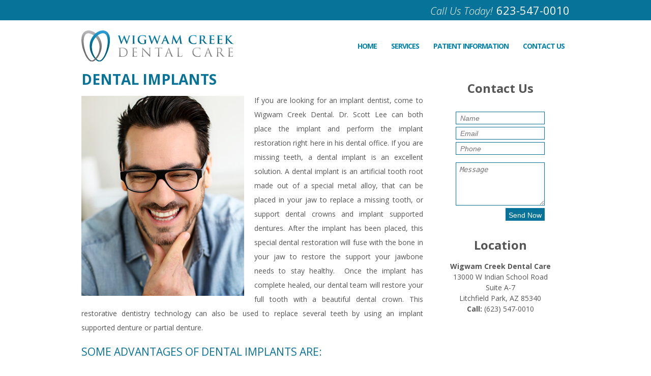

--- FILE ---
content_type: text/html; charset=UTF-8
request_url: https://www.wigwamcreekdental.com/dental-implants/
body_size: 7082
content:

<!doctype html>
<!--[if !IE]>      <html class="no-js non-ie" lang="en-US"> <![endif]-->
<!--[if IE 7 ]>    <html class="no-js ie7" lang="en-US"> <![endif]-->
<!--[if IE 8 ]>    <html class="no-js ie8" lang="en-US"> <![endif]-->
<!--[if IE 9 ]>    <html class="no-js ie9" lang="en-US"> <![endif]-->
<!--[if gt IE 9]><!--> <html class="no-js" lang="en-US"> <!--<![endif]-->
<head>

<meta charset="UTF-8" />
<meta name="viewport" content="width=device-width, user-scalable=no, initial-scale=1.0, minimum-scale=1.0, maximum-scale=1.0">



<link rel="profile" href="http://gmpg.org/xfn/11" />
<link rel="pingback" href="https://www.wigwamcreekdental.com/xmlrpc.php" />

<link rel="shortcut icon" href="/wp-content/uploads/2015/10/Lee-Fav.png" type="image/x-icon" />



<meta name='robots' content='index, follow, max-image-preview:large, max-snippet:-1, max-video-preview:-1' />

	<!-- This site is optimized with the Yoast SEO plugin v20.8 - https://yoast.com/wordpress/plugins/seo/ -->
	<title>Dental Implants | Wigwam Creek Dental Care</title>
	<link rel="canonical" href="https://www.wigwamcreekdental.com/dental-implants/" />
	<meta property="og:locale" content="en_US" />
	<meta property="og:type" content="article" />
	<meta property="og:title" content="Dental Implants | Wigwam Creek Dental Care" />
	<meta property="og:description" content="If you are looking for an implant dentist, come to Wigwam Creek Dental. Dr. Scott Lee can both place the implant and perform the implant restoration right here in his dental office. If you are missing teeth, a dental implant&hellip;Read more &#8250;" />
	<meta property="og:url" content="https://www.wigwamcreekdental.com/dental-implants/" />
	<meta property="og:site_name" content="Wigwam Creek Dental Care" />
	<meta property="og:image" content="https://www.wigwamcreekdental.com/wp-content/uploads/2015/11/34.jpg" />
	<meta name="twitter:card" content="summary_large_image" />
	<meta name="twitter:label1" content="Est. reading time" />
	<meta name="twitter:data1" content="2 minutes" />
	<script type="application/ld+json" class="yoast-schema-graph">{"@context":"https://schema.org","@graph":[{"@type":"WebPage","@id":"https://www.wigwamcreekdental.com/dental-implants/","url":"https://www.wigwamcreekdental.com/dental-implants/","name":"Dental Implants | Wigwam Creek Dental Care","isPartOf":{"@id":"https://www.wigwamcreekdental.com/#website"},"primaryImageOfPage":{"@id":"https://www.wigwamcreekdental.com/dental-implants/#primaryimage"},"image":{"@id":"https://www.wigwamcreekdental.com/dental-implants/#primaryimage"},"thumbnailUrl":"https://www.wigwamcreekdental.com/wp-content/uploads/2015/11/34.jpg","datePublished":"2015-11-06T22:52:26+00:00","dateModified":"2015-11-06T22:52:26+00:00","breadcrumb":{"@id":"https://www.wigwamcreekdental.com/dental-implants/#breadcrumb"},"inLanguage":"en-US","potentialAction":[{"@type":"ReadAction","target":["https://www.wigwamcreekdental.com/dental-implants/"]}]},{"@type":"ImageObject","inLanguage":"en-US","@id":"https://www.wigwamcreekdental.com/dental-implants/#primaryimage","url":"https://www.wigwamcreekdental.com/wp-content/uploads/2015/11/34.jpg","contentUrl":"https://www.wigwamcreekdental.com/wp-content/uploads/2015/11/34.jpg","width":320,"height":394},{"@type":"BreadcrumbList","@id":"https://www.wigwamcreekdental.com/dental-implants/#breadcrumb","itemListElement":[{"@type":"ListItem","position":1,"name":"Home","item":"https://www.wigwamcreekdental.com/"},{"@type":"ListItem","position":2,"name":"Dental Implants"}]},{"@type":"WebSite","@id":"https://www.wigwamcreekdental.com/#website","url":"https://www.wigwamcreekdental.com/","name":"Wigwam Creek Dental Care","description":"","potentialAction":[{"@type":"SearchAction","target":{"@type":"EntryPoint","urlTemplate":"https://www.wigwamcreekdental.com/?s={search_term_string}"},"query-input":"required name=search_term_string"}],"inLanguage":"en-US"}]}</script>
	<!-- / Yoast SEO plugin. -->


<link rel='dns-prefetch' href='//cdn.jsdelivr.net' />
<link rel="alternate" type="application/rss+xml" title="Wigwam Creek Dental Care &raquo; Feed" href="https://www.wigwamcreekdental.com/feed/" />
<link rel="alternate" type="application/rss+xml" title="Wigwam Creek Dental Care &raquo; Comments Feed" href="https://www.wigwamcreekdental.com/comments/feed/" />
<script type="text/javascript">
window._wpemojiSettings = {"baseUrl":"https:\/\/s.w.org\/images\/core\/emoji\/14.0.0\/72x72\/","ext":".png","svgUrl":"https:\/\/s.w.org\/images\/core\/emoji\/14.0.0\/svg\/","svgExt":".svg","source":{"concatemoji":"https:\/\/www.wigwamcreekdental.com\/wp-includes\/js\/wp-emoji-release.min.js?ver=6.2.8"}};
/*! This file is auto-generated */
!function(e,a,t){var n,r,o,i=a.createElement("canvas"),p=i.getContext&&i.getContext("2d");function s(e,t){p.clearRect(0,0,i.width,i.height),p.fillText(e,0,0);e=i.toDataURL();return p.clearRect(0,0,i.width,i.height),p.fillText(t,0,0),e===i.toDataURL()}function c(e){var t=a.createElement("script");t.src=e,t.defer=t.type="text/javascript",a.getElementsByTagName("head")[0].appendChild(t)}for(o=Array("flag","emoji"),t.supports={everything:!0,everythingExceptFlag:!0},r=0;r<o.length;r++)t.supports[o[r]]=function(e){if(p&&p.fillText)switch(p.textBaseline="top",p.font="600 32px Arial",e){case"flag":return s("\ud83c\udff3\ufe0f\u200d\u26a7\ufe0f","\ud83c\udff3\ufe0f\u200b\u26a7\ufe0f")?!1:!s("\ud83c\uddfa\ud83c\uddf3","\ud83c\uddfa\u200b\ud83c\uddf3")&&!s("\ud83c\udff4\udb40\udc67\udb40\udc62\udb40\udc65\udb40\udc6e\udb40\udc67\udb40\udc7f","\ud83c\udff4\u200b\udb40\udc67\u200b\udb40\udc62\u200b\udb40\udc65\u200b\udb40\udc6e\u200b\udb40\udc67\u200b\udb40\udc7f");case"emoji":return!s("\ud83e\udef1\ud83c\udffb\u200d\ud83e\udef2\ud83c\udfff","\ud83e\udef1\ud83c\udffb\u200b\ud83e\udef2\ud83c\udfff")}return!1}(o[r]),t.supports.everything=t.supports.everything&&t.supports[o[r]],"flag"!==o[r]&&(t.supports.everythingExceptFlag=t.supports.everythingExceptFlag&&t.supports[o[r]]);t.supports.everythingExceptFlag=t.supports.everythingExceptFlag&&!t.supports.flag,t.DOMReady=!1,t.readyCallback=function(){t.DOMReady=!0},t.supports.everything||(n=function(){t.readyCallback()},a.addEventListener?(a.addEventListener("DOMContentLoaded",n,!1),e.addEventListener("load",n,!1)):(e.attachEvent("onload",n),a.attachEvent("onreadystatechange",function(){"complete"===a.readyState&&t.readyCallback()})),(e=t.source||{}).concatemoji?c(e.concatemoji):e.wpemoji&&e.twemoji&&(c(e.twemoji),c(e.wpemoji)))}(window,document,window._wpemojiSettings);
</script>
<style type="text/css">
img.wp-smiley,
img.emoji {
	display: inline !important;
	border: none !important;
	box-shadow: none !important;
	height: 1em !important;
	width: 1em !important;
	margin: 0 0.07em !important;
	vertical-align: -0.1em !important;
	background: none !important;
	padding: 0 !important;
}
</style>
	<link rel='stylesheet' id='ppm-tm-plugin-style-css' href='https://www.wigwamcreekdental.com/wp-content/plugins/ppm-testimonial/css/ppm-testimonial-plugin-style.css?ver=6.2.8' type='text/css' media='all' />
<link rel='stylesheet' id='responsive-style-css' href='https://www.wigwamcreekdental.com/wp-content/themes/dentalcmochild/style.css?ver=1.8.6' type='text/css' media='all' />
<link rel='stylesheet' id='contact-form-7-css' href='https://www.wigwamcreekdental.com/wp-content/plugins/contact-form-7/includes/css/styles.css?ver=5.7.7' type='text/css' media='all' />
<link rel='stylesheet' id='social-widget-css' href='https://www.wigwamcreekdental.com/wp-content/plugins/social-media-widget/social_widget.css?ver=6.2.8' type='text/css' media='all' />
<link rel='stylesheet' id='chld_thm_cfg_ext1-css' href='https://www.wigwamcreekdental.com/wp-content/themes/dentalcmo/menu.css?ver=6.2.8' type='text/css' media='all' />
<link rel='stylesheet' id='dcmo-slick-css-css' href='//cdn.jsdelivr.net/npm/slick-carousel@1.8.1/slick/slick.css' type='text/css' media='all' />
<link rel='stylesheet' id='dcmo-slick-theme-css' href='//cdn.jsdelivr.net/jquery.slick/1.5.0/slick-theme.css' type='text/css' media='all' />
<script type='text/javascript' src='https://www.wigwamcreekdental.com/wp-includes/js/jquery/jquery.min.js?ver=3.6.4' id='jquery-core-js'></script>
<script type='text/javascript' src='https://www.wigwamcreekdental.com/wp-includes/js/jquery/jquery-migrate.min.js?ver=3.4.0' id='jquery-migrate-js'></script>
<script type='text/javascript' src='https://www.wigwamcreekdental.com/wp-content/plugins/ppm-testimonial/js/jquery.quote_rotator.js?ver=6.2.8' id='ppm-tm-plugin-main-active-js'></script>
<script type='text/javascript' src='https://www.wigwamcreekdental.com/wp-content/plugins/ppm-testimonial/js/ppm-tm-active.js?ver=6.2.8' id='ppm-tm-plugin-script-active-js'></script>
<script type='text/javascript' src='//cdn.jsdelivr.net/npm/slick-carousel@1.8.1/slick/slick.min.js' id='dcmo-slick-js-library-js'></script>
<script type='text/javascript' src='https://www.wigwamcreekdental.com/wp-content/themes/dentalcmo/js/responsive-modernizr.js?ver=2.6.1' id='modernizr-js'></script>
<link rel="https://api.w.org/" href="https://www.wigwamcreekdental.com/wp-json/" /><link rel="alternate" type="application/json" href="https://www.wigwamcreekdental.com/wp-json/wp/v2/pages/201" /><link rel="EditURI" type="application/rsd+xml" title="RSD" href="https://www.wigwamcreekdental.com/xmlrpc.php?rsd" />
<link rel="wlwmanifest" type="application/wlwmanifest+xml" href="https://www.wigwamcreekdental.com/wp-includes/wlwmanifest.xml" />
<meta name="generator" content="WordPress 6.2.8" />
<link rel='shortlink' href='https://www.wigwamcreekdental.com/?p=201' />
<link rel="alternate" type="application/json+oembed" href="https://www.wigwamcreekdental.com/wp-json/oembed/1.0/embed?url=https%3A%2F%2Fwww.wigwamcreekdental.com%2Fdental-implants%2F" />
<link rel="alternate" type="text/xml+oembed" href="https://www.wigwamcreekdental.com/wp-json/oembed/1.0/embed?url=https%3A%2F%2Fwww.wigwamcreekdental.com%2Fdental-implants%2F&#038;format=xml" />
<!-- We need this for debugging -->
<!-- DentalCMO Build (2013) 1.0 -->
<!-- DentalCMO Build (2013) Child 1.0.1432920327 -->
<style type="text/css" id="custom-background-css">
body.custom-background { background-color: #ffffff; }
</style>
	<style type="text/css" media="screen">
	.shadowbox {
	background-color:  ;
	-moz-box-shadow:px px px px ;
	-webkit-box-shadow:px px px px ;
	box-shadow:px px px px ;
	}
	.textwidget { color: ; }
	.widget-container { background-color: ; }
	.widget-title, .widget-title-home { color:  !important; }
	#callus { top: 20px; right: 5px; }
	#callusimage { top: 10px; }
	h1, h1 a { font-family:Open Sans; color: #087399; font-size: 28px; font-weight:700; padding:  !important; margin:  !important; }
	h2, h2 a { font-family:Open Sans; color: #087399; font-size: 24px; font-weight:normal; padding:  !important; margin:  !important; }
	h3, h3 a { font-family:Open Sans; color: #087399; font-size: px; font-weight:normal; padding:  !important; margin:  !important; }
	h4, h4 a { font-family:Open Sans; color: #087399; font-size: px; font-weight:normal; padding:  !important; margin:  !important; }
	h5, h5 a { font-family:Open Sans; color: #087399; font-size: px; font-weight:normal; padding:  !important; margin:  !important; }
	h6, h6 a { font-family:Open Sans; color: #087399; font-size: px; font-weight:normal; padding:  !important; margin:  !important; }
	body { font-family:Open Sans; color:; font-size: px; font-weight:normal; padding:  !important; margin:  !important; }
	a { font-family:Open Sans; color: #087399; font-size: px; font-weight:normal; padding:  !important; margin:  !important; }
	.post-entry p { font-family:Open Sans; color: ; font-size: px; font-weight:normal; padding:  !important; margin:  !important; }

	.footer-menu a { color: #fff !important; font-size: 10px; text-transform:lowercase; font-family:Open Sans; padding: 0 10px !important; }
	.footer-menu a:hover {	color: #fff !important; }
	.powered { color: #fff; font-family:Open Sans; }
	.powered a { color: #fff !important; }
	.seo_content { color: #fff; font-family:Open Sans; text-align: justify; }
	.seo_content a { color: #fff !important; }
	.menu a { color: #0083ae; font-size: 14px; font-weight:700; text-transform:uppercase; font-family:Open Sans; padding: 0 14px; }
	.menu a:hover {	color: #fff; font-weight:700; }
	.menu .current_page_item > a { color: #0083ae; font-weight:700; }
	.menu li li { background-color:#0083ae; border: 1px solid #0083ae; }
	.menu li li a { color:#ffffff; font-weight:700; }
	.menu li li a:hover { font-weight:700; color:#ffffff; background-color:#0083ae !important; }
	.menu .current_page_item  li li a { color:#ffffff; }
	.sub-menu > .current_page_item > a { background-color: #0083ae !important; color: #ffffff !important; }
	.number { color:#fff; font-weight:800; font-size: 22px; font-family:Open Sans; }
	.number a { color:#fff; }
	.calltext { color:#fff; font-weight:300; font-size: 20px; font-family:Open Sans; }
	#responsiveheader { color:#fff; }
	#responsiveheader a { color:#fff; }
	;
	
}
</style>

<script type="text/javascript" src="/wp-content/themes/dentalcmo/js/responsive-menu.js"></script>
<link rel="stylesheet" href="//maxcdn.bootstrapcdn.com/font-awesome/4.3.0/css/font-awesome.min.css">
<link href='https://fonts.googleapis.com/css?family=Open+Sans:300italic,400italic,600italic,700italic,800italic,400,300,600,700,800' rel='stylesheet' type='text/css'>

</head>

<body class="page-template-default page page-id-201 custom-background">
         
        <div id="header">

	<div id="headerBar">
		<div id="callus">
			<span class="calltext"><em>Call Us Today!</em></span>
			<span class="number"><a href="tel:623-547-0010" onClick="ga('send', 'event', 'CallFromMobile', 'header', document.URL);">623-547-0010</a></span>
		</div>
	</div>

	<div id="headerTopCont">

                
       
              
        <div id="logo">
            <a href="https://www.wigwamcreekdental.com/"><img src="/wp-content/uploads/2015/10/Lee-Logo.svg" alt="Wigwam Creek Dental Care" /></a>
        </div><!-- end of #logo -->
        
    
	<div id="responsiveheader">
 
		<a href="https://www.google.com/maps/place/Wigwam+Creek+Dental+Care,+PC/@33.494855,-112.339182,16z/data=!4m2!3m1!1s0x0:0xf6d7dd0bb2a9d60e?hl=en-US"><i class="fa fa-map-marker"></i> Our Location</a>
		<a href="#contactus"><i class="fa fa-envelope"></i> Contact Us</a>

	</div>

		<a href="#" class="toggleMenu">Menu<div id="icon">&#9776;</div></a>
				<ul id="menu-main-menu" class="menu"><li id="menu-item-12" class="menu-item menu-item-type-post_type menu-item-object-page menu-item-home menu-item-12"><a href="https://www.wigwamcreekdental.com/">Home</a></li>
<li id="menu-item-224" class="menu-item menu-item-type-post_type menu-item-object-page current-menu-ancestor current-menu-parent current_page_parent current_page_ancestor menu-item-has-children menu-item-224"><a href="https://www.wigwamcreekdental.com/services/">Services</a>
<ul class="sub-menu">
	<li id="menu-item-213" class="menu-item menu-item-type-post_type menu-item-object-page menu-item-213"><a href="https://www.wigwamcreekdental.com/dental-bridges-crowns/">Dental Bridges &#038; Crowns</a></li>
	<li id="menu-item-214" class="menu-item menu-item-type-post_type menu-item-object-page menu-item-214"><a href="https://www.wigwamcreekdental.com/cosmetic-dentistry/">Cosmetic Dentistry</a></li>
	<li id="menu-item-215" class="menu-item menu-item-type-post_type menu-item-object-page menu-item-215"><a href="https://www.wigwamcreekdental.com/teeth-whitening/">Teeth Whitening</a></li>
	<li id="menu-item-216" class="menu-item menu-item-type-post_type menu-item-object-page menu-item-216"><a href="https://www.wigwamcreekdental.com/dental-veneers/">Dental Veneers</a></li>
	<li id="menu-item-217" class="menu-item menu-item-type-post_type menu-item-object-page current-menu-item page_item page-item-201 current_page_item menu-item-217"><a href="https://www.wigwamcreekdental.com/dental-implants/" aria-current="page">Dental Implants</a></li>
	<li id="menu-item-218" class="menu-item menu-item-type-post_type menu-item-object-page menu-item-218"><a href="https://www.wigwamcreekdental.com/general-and-family-dentistry/">General &#038; Family Dentistry</a></li>
	<li id="menu-item-219" class="menu-item menu-item-type-post_type menu-item-object-page menu-item-219"><a href="https://www.wigwamcreekdental.com/sedation-dentistry/">Sedation Dentistry</a></li>
	<li id="menu-item-220" class="menu-item menu-item-type-post_type menu-item-object-page menu-item-220"><a href="https://www.wigwamcreekdental.com/dentures/">Dentures</a></li>
</ul>
</li>
<li id="menu-item-270" class="menu-item menu-item-type-post_type menu-item-object-page menu-item-has-children menu-item-270"><a href="https://www.wigwamcreekdental.com/patient-forms/">Patient Information</a>
<ul class="sub-menu">
	<li id="menu-item-266" class="menu-item menu-item-type-post_type menu-item-object-page menu-item-266"><a href="https://www.wigwamcreekdental.com/patient-forms/">Patient Forms</a></li>
	<li id="menu-item-267" class="menu-item menu-item-type-post_type menu-item-object-page menu-item-267"><a href="https://www.wigwamcreekdental.com/financing-options/">Financing Options</a></li>
	<li id="menu-item-268" class="menu-item menu-item-type-post_type menu-item-object-page menu-item-268"><a href="https://www.wigwamcreekdental.com/faqs/">FAQs</a></li>
	<li id="menu-item-271" class="menu-item menu-item-type-post_type menu-item-object-page menu-item-271"><a href="https://www.wigwamcreekdental.com/hipaa-patient-privacy-practices/">HIPAA Patient Privacy Practices</a></li>
</ul>
</li>
<li id="menu-item-175" class="menu-item menu-item-type-post_type menu-item-object-page menu-item-175"><a href="https://www.wigwamcreekdental.com/contact-us/">Contact Us</a></li>
</ul>                
             
	</div> <!-- end HeaderCont -->

    </div><!-- end of #header -->
        
<div id="container" class="hfeed">

	    <div id="wrapper" class="clearfix">


    
        <div id="content" class="grid col-620">
        

		        
        				<div class="breadcrumb-list"><a href="https://www.wigwamcreekdental.com">Home</a> <span class="chevron">&#8250;</span> <span class="breadcrumb-current">Dental Implants</span></div>                
            <div id="post-201" class="post-201 page type-page status-publish hentry wpautop">
                
 
                 
                
                <div class="post-entry">
<h1 class="post-title">Dental Implants</h1>
                    <p><span style="font-weight: 400;"><img decoding="async" class="alignleft size-full wp-image-202" src="https://www.wigwamcreekdental.com/wp-content/uploads/2015/11/34.jpg" alt="Funny mature man with beautiful smile" width="320" height="394" srcset="https://www.wigwamcreekdental.com/wp-content/uploads/2015/11/34.jpg 320w, https://www.wigwamcreekdental.com/wp-content/uploads/2015/11/34-244x300.jpg 244w" sizes="(max-width: 320px) 100vw, 320px" />If you are looking for an implant dentist, come to Wigwam Creek Dental. Dr. Scott Lee can both place the implant and perform the implant restoration right here in his dental office. If you are missing teeth, a dental implant is an excellent solution. A dental implant is an artificial tooth root made out of a special metal alloy, that can be placed in your jaw to replace a missing tooth, or support dental crowns and implant supported dentures. After the implant has been placed, this special dental restoration will fuse with the bone in your jaw to restore the support your jawbone needs to stay healthy.  Once the implant has complete healed, our dental team will restore your full tooth with a beautiful dental crown. This restorative dentistry technology can also be used to replace several teeth by using an implant supported denture or partial denture. </span></p>
<h4><span style="font-weight: 400;">Some advantages of dental implants are:</span></h4>
<p style="padding-left: 30px;"><span style="font-weight: 400;"><strong>Permanence |</strong> Dental implants are considered a safe and permanent solution for missing teeth. The implant will fuse with your jawbone giving you a lasting functional tooth, while beautifying your smile. </span></p>
<p style="padding-left: 30px;"><span style="font-weight: 400;"><strong>Support |</strong> Missing teeth can cause deterioration in the jawbone, because of the lack of tooth roots to give the jaw support. A dental implant can help you restore that necessary support, and achieve excellent oral health again. </span></p>
<p style="padding-left: 30px;"><span style="font-weight: 400;"><strong>Versatility |</strong> As an implant dentist, Dr. Scott Lee, can provide patients with multiple treatment options. If you are only missing one tooth, a single implant with a dental crown tooth restoration can be an effective solution. If you are missing multiple teeth, several dental implants can be used to support a partial or full denture.  </span></p>
<div class="video-container"><iframe loading="lazy" src="https://www.youtube.com/embed/QehcCsqQONk?rel=0" width="560" height="315" frameborder="0" allowfullscreen="allowfullscreen"></iframe></div>
<p><span style="font-weight: 400;">At Wigwam Creek Dental, we are excited to be able to offer this advancement in dental technology to our patients who have suffered a devastating tooth loss. Our team loves to be able to restore smiles with dental implants. If you a missing teeth, give us a call so we can give you a permanent, beautiful, smile!</span></p>
                                    </div><!-- end of .post-entry -->
                
                             
            
            <div class="post-edit"></div> 
            </div><!-- end of #post-201 -->
            
         
        
        
	      
      
        </div><!-- end of #content -->

        <div id="widgets" class="grid col-300">
        
            <div id="text-4" class="widget-wrapper widget_text"><div class="widget-title">Contact Us</div>			<div class="textwidget">
<div class="wpcf7 no-js" id="wpcf7-f91-o1" lang="en-US" dir="ltr">
<div class="screen-reader-response"><p role="status" aria-live="polite" aria-atomic="true"></p> <ul></ul></div>
<form action="/dental-implants/#wpcf7-f91-o1" method="post" class="wpcf7-form init" aria-label="Contact form" novalidate="novalidate" data-status="init">
<div style="display: none;">
<input type="hidden" name="_wpcf7" value="91" />
<input type="hidden" name="_wpcf7_version" value="5.7.7" />
<input type="hidden" name="_wpcf7_locale" value="en_US" />
<input type="hidden" name="_wpcf7_unit_tag" value="wpcf7-f91-o1" />
<input type="hidden" name="_wpcf7_container_post" value="0" />
<input type="hidden" name="_wpcf7_posted_data_hash" value="" />
</div>
<div id="contactus" class="contactFormInfo">
	<p><label for="fullName">Name:</label><span class="wpcf7-form-control-wrap" data-name="your-name"><input size="40" class="wpcf7-form-control wpcf7-text wpcf7-validates-as-required" id="fullName" aria-required="true" aria-invalid="false" placeholder="Name" value="" type="text" name="your-name" /></span><br />
<label for="emailAddress">Email:</label><span class="wpcf7-form-control-wrap" data-name="email"><input size="40" class="wpcf7-form-control wpcf7-text wpcf7-email wpcf7-validates-as-required wpcf7-validates-as-email" id="emailAddress" aria-required="true" aria-invalid="false" placeholder="Email" value="" type="email" name="email" /></span><br />
<label for="phoneNumber">Phone:</label><span class="wpcf7-form-control-wrap" data-name="phone"><input size="40" class="wpcf7-form-control wpcf7-text wpcf7-tel wpcf7-validates-as-tel" id="phoneNumber" aria-invalid="false" placeholder="Phone" value="" type="tel" name="phone" /></span>
	</p>
</div>
<div class="contactFormMessage">
	<p><label for="yourMessage">Message:</label><span class="wpcf7-form-control-wrap" data-name="your-message"><textarea cols="40" rows="10" class="wpcf7-form-control wpcf7-textarea" id="yourMessage" aria-invalid="false" placeholder="Message" name="your-message"></textarea></span><br />
<span id="wpcf7-6966c069a247f-wrapper" class="wpcf7-form-control-wrap captcha-wrap" style="display:none !important; visibility:hidden !important;"><label for="wpcf7-6966c069a247f-field" class="hp-message">Please leave this field empty.</label><input id="wpcf7-6966c069a247f-field"  class="wpcf7-form-control wpcf7-text" type="text" name="captcha" value="" size="40" tabindex="-1" autocomplete="new-password" /></span>
	<input class="wpcf7-form-control wpcf7-hidden" value="/thanks-for-your-email/" type="hidden" name="thank-you-url" /><br />
<input class="wpcf7-form-control has-spinner wpcf7-submit" type="submit" value="Send Now" />
	</p>
</div><div class="wpcf7-response-output" aria-hidden="true"></div>
</form>
</div>
</div>
		</div><div id="text-6" class="widget-wrapper widget_text"><div class="widget-title">Location</div>			<div class="textwidget"><p style="text-align: center; margin: 0;"><strong>Wigwam Creek Dental Care</strong><br/>
13000 W Indian School Road<br/>
Suite A-7<br/>
Litchfield Park, AZ 85340<br/>

<strong>Call:</strong> <a href="tel:623-547-0010">(623) 547-0010</a></p></div>
		</div>            
            

                </div><!-- end of #widgets -->


    </div><!-- end of #wrapper -->
    </div><!-- end of #container -->

<div id="map">
<a href="https://www.google.com/maps/place/Wigwam+Creek+Dental+Care:+Lee+Scott+A+DDS/@33.4946672,-112.3402837,17z/data=!3m1!4b1!4m2!3m1!1s0x872b474c6d7176bf:0xa1e1b41f3e52f746" target="_blank" rel="nofollow" id="map-protect"></a>
<iframe src="https://www.google.com/maps/embed?pb=!1m18!1m12!1m3!1d3327.2578802121625!2d-112.34028368445409!3d33.494667154352754!2m3!1f0!2f0!3f0!3m2!1i1024!2i768!4f13.1!3m3!1m2!1s0x872b474c6d7176bf%3A0xa1e1b41f3e52f746!2sWigwam+Creek+Dental+Care%3A+Lee+Scott+A+DDS!5e0!3m2!1sen!2sus!4v1455663528381" width="600" height="350" frameborder="0" style="border:0; width: 100%;" allowfullscreen></iframe>
</div>
<div id="footer" class="clearfix">

    <div id="footer-wrapper">
	<div class="grid col-940 footer_menu" style="text-align: center;" >
	<ul id="menu-footer-menu" class="footer-menu"><li id="menu-item-11" class="menu-item menu-item-type-post_type menu-item-object-page menu-item-home menu-item-11"><a href="https://www.wigwamcreekdental.com/">Home</a></li>
<li id="menu-item-236" class="menu-item menu-item-type-post_type menu-item-object-page menu-item-236"><a href="https://www.wigwamcreekdental.com/services/">Services</a></li>
<li id="menu-item-237" class="menu-item menu-item-type-post_type menu-item-object-page menu-item-237"><a href="https://www.wigwamcreekdental.com/cosmetic-dentistry/">Cosmetic Dentistry</a></li>
<li id="menu-item-238" class="menu-item menu-item-type-post_type menu-item-object-page menu-item-238"><a href="https://www.wigwamcreekdental.com/dental-bridges-crowns/">Dental Bridges &#038; Crowns</a></li>
<li id="menu-item-239" class="menu-item menu-item-type-post_type menu-item-object-page current-menu-item page_item page-item-201 current_page_item menu-item-239"><a href="https://www.wigwamcreekdental.com/dental-implants/" aria-current="page">Dental Implants</a></li>
<li id="menu-item-240" class="menu-item menu-item-type-post_type menu-item-object-page menu-item-240"><a href="https://www.wigwamcreekdental.com/dental-veneers/">Dental Veneers</a></li>
<li id="menu-item-241" class="menu-item menu-item-type-post_type menu-item-object-page menu-item-241"><a href="https://www.wigwamcreekdental.com/dentures/">Dentures</a></li>
<li id="menu-item-242" class="menu-item menu-item-type-post_type menu-item-object-page menu-item-242"><a href="https://www.wigwamcreekdental.com/general-and-family-dentistry/">General &#038; Family Dentistry</a></li>
<li id="menu-item-243" class="menu-item menu-item-type-post_type menu-item-object-page menu-item-243"><a href="https://www.wigwamcreekdental.com/sedation-dentistry/">Sedation Dentistry</a></li>
<li id="menu-item-244" class="menu-item menu-item-type-post_type menu-item-object-page menu-item-244"><a href="https://www.wigwamcreekdental.com/teeth-whitening/">Teeth Whitening</a></li>
<li id="menu-item-262" class="menu-item menu-item-type-post_type menu-item-object-page menu-item-262"><a href="https://www.wigwamcreekdental.com/patient-forms/">Patient Forms</a></li>
<li id="menu-item-246" class="menu-item menu-item-type-post_type menu-item-object-page menu-item-246"><a href="https://www.wigwamcreekdental.com/blog/">Blog</a></li>
<li id="menu-item-247" class="menu-item menu-item-type-post_type menu-item-object-page menu-item-247"><a href="https://www.wigwamcreekdental.com/contact-us/">Contact Us</a></li>
<li id="menu-item-248" class="menu-item menu-item-type-post_type menu-item-object-page menu-item-248"><a href="https://www.wigwamcreekdental.com/privacy-policy/">Privacy Policy</a></li>
<li id="menu-item-290" class="menu-item menu-item-type-post_type menu-item-object-page menu-item-290"><a href="https://www.wigwamcreekdental.com/accessibility/">Accessibility</a></li>
</ul>    

	</div><!-- end of col-940 -->
        <div class="grid col-940 seo_content">
             
         
         </div><!-- end of col-940 -->
                
        <div class="grid col-300 copyright">
	
        </div><!-- end of .copyright -->
        
        <div class="grid col-300 scroll-top"><a href="#scroll-top" title="scroll to top">&uarr;</a></div>
        
        <div class="grid col-300 fit powered">
	© 2026 Wigwam Creek Dental Care<br/>Designed by: <a href="http://www.dentalcmo.com" target="_blank">DentalCMO</a>        </div><!-- end .powered -->
        
    </div><!-- end #footer-wrapper -->
    
</div><!-- end #footer -->

		<script type="text/javascript">

		document.addEventListener( 'wpcf7mailsent', function( event ) {
			var id = event.detail.contactFormId;
			var thankyouurl = jQuery("input[value=" + id + "]").closest("form").find("input[name='thank-you-url']").val();
			if (thankyouurl) {
		    	location.replace(thankyouurl);
			}
		}, false );

		</script>
		<script type='text/javascript' src='https://www.wigwamcreekdental.com/wp-content/plugins/contact-form-7/includes/swv/js/index.js?ver=5.7.7' id='swv-js'></script>
<script type='text/javascript' id='contact-form-7-js-extra'>
/* <![CDATA[ */
var wpcf7 = {"api":{"root":"https:\/\/www.wigwamcreekdental.com\/wp-json\/","namespace":"contact-form-7\/v1"}};
/* ]]> */
</script>
<script type='text/javascript' src='https://www.wigwamcreekdental.com/wp-content/plugins/contact-form-7/includes/js/index.js?ver=5.7.7' id='contact-form-7-js'></script>

<!-- Start Number Replacer -->
<script type="text/javascript">
var ci = document.createElement("script"); ci.type = "text/javascript"; ci.src = "//tracking.callmeasurement.com/tracking.js"; ci.async = true;
var first = document.getElementsByTagName("script")[0]; first.parentNode.insertBefore(ci, first);
</script>
<!-- End Number Replacer -->
<span style="display:none;">NagiosCheckValue - Do not remove please</span>
</body>
</html>



--- FILE ---
content_type: text/css; charset=UTF-8
request_url: https://www.wigwamcreekdental.com/wp-content/themes/dentalcmochild/style.css?ver=1.8.6
body_size: 935
content:
/*
Theme Name: DentalCMO Build (2013) Child
Template: dentalcmo
Author: Child Theme Configurator
Version: 1.0.1432920327
Updated: 2015-05-29 17:25:27
*/

@charset "UTF-8";

@import url('../dentalcmo/style.css');

a[href^="tel"] { color: inherit !important; }

#logo {
	margin-top:20px;
	margin-bottom:20px;
}
#logo, #logo img {
	max-width:300px;
	width:100%;
}
@media all and (min-width:766px) {
	#logo, #logo img {
		width:calc(100vw - 505px);
		float:left;
	}
	.menu > li > a {
		height: 102px;
		line-height: 102px;
		margin-right:-4px;
	}
}

.menu {
	float:right;
	clear:none;
	width:initial;
}
.menu > li > a:hover {
	background-color: #c2c2c2;
	color:#fff;
}
.menu a {
	letter-spacing:-1px;
}
#headerBar {
	background-color:#087399;
	color:#fff;
}
#headerBar a {
	color:#fff;
}
#callus {
	display:block;
	position:initial;

	max-width:1010px;
	width:100%;
	margin:auto;
	box-sizing:border-box;
	padding:5px 25px;

	text-align:right;
	height:initial;
}
@media all and (max-width:765px) {
	#callus span {
		display:block;
		text-align:center;
	}
}


.hero-slider {
	width: 100%;
	height: 650px;
	position: relative;
}
.hero-slider .hero-slide {
	width: 100vw;
	height: 650px;
	background-position: center;
	background-size: cover;
	background-repeat: no-repeat;
}
.hero-slider .hero-slide.hero-1 {
	background-image: url('https://www.wigwamcreekdental.com/wp-content/uploads/2016/02/alltogether-1806.png');
	display: grid;
	grid-template-columns: 1fr 1fr 1fr;
}
.hero-slider .hero-slide.hero-2 {
	background-image: url('https://www.wigwamcreekdental.com/wp-content/uploads/2015/11/cosmetic.jpg');
}
.hero-slider .hero-slide.hero-3 {
	background-image: url('https://www.wigwamcreekdental.com/wp-content/uploads/2015/11/family.jpg');
}
.hero-slider .hero-slide.hero-4 {
	background-image: url('https://www.wigwamcreekdental.com/wp-content/uploads/2015/11/implants.jpg');
}
.hero-slider .hero-slide .hero-slide-inner {
	display: flex;
	align-items: flex-end;
	justify-content: center;
	height: 100%;
}
.hero-slider .hero-slide.hero-1 .hero-slide-inner {
	align-items: initial;
}
.hero-slider .hero-slide.hero-1 .hero-slide-inner:nth-child(2) .hero-content {
	align-self: flex-end;
}
.hero-slider .hero-slide.hero-2 .hero-slide-inner,
.hero-slider .hero-slide.hero-4 .hero-slide-inner 
{
	justify-content: flex-end;
}
.hero-slider .hero-slide .hero-content {
	text-align: center;
	margin: 5%;
}
.hero-slider .hero-slide .hero-content .hero-title {
	padding: 20px;
	background-color: #087399;
	color: #fff;
	font-size: 34px;
	line-height: 1;
	text-transform: uppercase;
	margin-bottom: 20px;
}
.hero-slider .hero-slide .hero-content .hero-text {
	padding: 20px;
	margin-left: 30px;
	background-color: #fff;
	color: #087399;
	font-size: 28px;
	line-height: 1;
	display: inline-block;
}

@media screen and (max-width: 1023px) {
	.hero-slider .hero-slide .hero-content .hero-title {
		font-size: 14px;
	}
	.hero-slider .hero-slide .hero-content .hero-text {
		font-size: 12px;
	}
}

.page-id-5 .post-title, .page-id-5 .post-meta, .post-data, .post-edit {
	display:none;
}
.toggleMenu {
	background-color:#087399;
}
#responsiveheader {
	padding:0;
}
#responsiveheader a {
	background-color:#fff;
	border:1px solid #087399;
	color:#087399 !important;
	width:200px;
}
#responsiveheader a:hover {
	background-color:#087399;
	border:1px solid #087399;
	color:#fff !important;
}
#footer {
	background-color:#087399;
}

.page-id-5 #container, .page-id-5 .post-entry {
	max-width:100%;
	padding:0;
}

.post-entry { padding: 0; }

#homeWelcome {
	width:100%;
	background: url('/wp-content/uploads/2015/10/welcome-back.jpg');
	background-size:cover;
	background-position:center;
	background-repeat:no-repeat;
}

a.button {
	background: -webkit-linear-gradient(#31a8d3, #0083ae); /* For Safari 5.1 to 6.0 */
	background: -o-linear-gradient(#31a8d3, #0083ae); /* For Opera 11.1 to 12.0 */
	background: -moz-linear-gradient(#31a8d3, #0083ae); /* For Firefox 3.6 to 15 */
	background: linear-gradient(#31a8d3, #0083ae); /* Standard syntax */
	color:#fff;
	padding:5px 8px;
	font-style:italic;
	float:right;
}
a.button:after {
	content:' >>';
}

#npoo {
	background: -webkit-linear-gradient(#31a8d3, #0083ae); /* For Safari 5.1 to 6.0 */
	background: -o-linear-gradient(#31a8d3, #0083ae); /* For Opera 11.1 to 12.0 */
	background: -moz-linear-gradient(#31a8d3, #0083ae); /* For Firefox 3.6 to 15 */
	background: linear-gradient(#31a8d3, #0083ae); /* Standard syntax */
	width:100%;
	padding:20px;
	box-sizing:border-box;
	overflow:hidden;
	color:#fff;
	text-align:center;
}

.imageCont img {
	width:100%;
	margin-bottom: 10px;
}
.imageCont span {
	display:block;
	height:45px;
	line-height:45px;
	background-color:rgba(8,115,153, .88);
	color:#fff;
	text-transform:uppercase;
	box-sizing:border-box;
	padding:0 5px;
	margin-top:-44px;
	position:relative;
	font-weight:700;
	font-size:16px;
	letter-spacing:1px;
}

.imageCont h2 { font-size: 22px; }

#contactusCont {
	max-width:840px;
	width:100%;
	box-sizing:border-box;
	padding:15px;
	background-color:#087399;
	color:#fff;
	clear:both;
	margin: 0 auto 20px;
	overflow:hidden;
}
.wpcf7 input, .wpcf7 textarea {
	border:none;
	font-size: 14px;
}
.wpcf7 input { height: 25px; }
.wpcf7 textarea {
	height:85px;
}

body:not(.page-id-5) .wpcf7 input,
body:not(.page-id-5) .wpcf7 textarea {
	border:1px solid #087399;
}
body:not(.page-id-5) .wpcf7 input[type=submit] {
	background-color:#087399;
	color:#fff;
}

@media all and (min-width:766px) {
	#contactusCont > div {
		display:inline-block;
		vertical-align:middle;
		float:none;
		margin-right:0;
	}
}

span.wpcf7-not-valid-tip {
	font-size: 12px !important;
	margin-bottom: 0;
}

div.wpcf7-validation-errors { font-size: 14px; }

#map {position:relative;}
#map-protect {display: block; position: absolute; width: 100%; height: 100%;}

--- FILE ---
content_type: text/css; charset=UTF-8
request_url: https://www.wigwamcreekdental.com/wp-content/themes/dentalcmo/menu.css?ver=6.2.8
body_size: -223
content:
.toggleMenu {
	position: relative;
	margin-top: 20px;
	text-align: center;
	width: 100%;
	display: block;
	height: 45px;
	line-height: 45px;
	color: #fff !important;
	font-weight: 700;
	text-transform: uppercase;
}

.toggleMenu #icon {
	float: right;
	position: relative;
	right: 15px;
}

.menu li.hover > ul { visibility: visible !important; }

.menu li.hover > ul {
	left: 100%;
	top: 0;
}

@media screen and (max-width: 765px) {
	.menu { margin-top: 10px; float: none !important; }
	.menu li { width: 100%; }
	.menu > li.hover > ul , .menu li li.hover ul { position: static; }
	.menu li:hover > ul { visibility: hidden; }
	.menu li li { border: none !important; }
}


--- FILE ---
content_type: text/css; charset=UTF-8
request_url: https://www.wigwamcreekdental.com/wp-content/themes/dentalcmo/style.css
body_size: 7699
content:
/* 
Theme Name: DentalCMO Build (2013)
Theme URI: http://www.dentalcmo.com/
Description: The DentalCMO Build was developed by DentalCMO with valuable input from other industry experts to meet the specific SEO and functionality needs of dental practices. This theme is fully responsive to present well on desktop and mobile devices. 
Retina-Ready, Cross-Browser compatible and yes even the IE7. 

Version: 1.0
Author: DentalCMO
Author URI: http://www.dentalcmo.com/

License: GNU General Public License v3 or later
License URI: license.txt 

DentalCMO Theme , Copyright (C) 2013

This program is free software: you can redistribute it and/or modify
it under the terms of the GNU General Public License as published by
the Free Software Foundation, either version 3 of the License, or
(at your option) any later version.

This program is distributed in the hope that it will be useful,
but WITHOUT ANY WARRANTY; without even the implied warranty of
MERCHANTABILITY or FITNESS FOR A PARTICULAR PURPOSE.  See the
GNU General Public License for more details.

You should have received a copy of the GNU General Public License
along with this program.  If not, see <http://www.gnu.org/licenses/>.
	
NOTE: DO NOT EDIT THIS FILE, IF YOU DO IT WILL BE OVERWRITTEN BY THE NEXT UPDATE. CREATE CHILD THEME INSTEAD.

*/

/* =Reset CSS (v2.0) http://meyerweb.com/eric/tools/css/reset/
-------------------------------------------------------------- */
html, body, div, span, applet, object, iframe, h1, h2, h3, h4, h5, h6, p, blockquote, pre, a, abbr, acronym, address, big, cite, code, del, dfn, em, img, ins, kbd, q, s, samp, small, strike, strong, sub, sup, tt, var, b, u, i, center, dl, dt, dd, ol, ul, li, fieldset, form, label, legend, table, caption, tbody, tfoot, thead, tr, th, td, article, aside, canvas, details, embed, figure, figcaption, footer, header, hgroup, menu, nav, output, ruby, section, summary, time, mark, audio, video {
	border: 0;
	font-size: 100%;
	font: inherit;
	margin: 0;
	padding: 0;
	vertical-align: baseline;
}

/*HTML5 display-role reset for older browsers */
article, aside, details, figcaption, figure, footer, header, hgroup, menu, nav, section {
	display:block;
}

body {
	line-height: 1;
}


body.home #content {
    border: medium none;
}


ol, ul {
	list-style: none;
}

blockquote, q {
	quotes: none;
}

blockquote:before, blockquote:after, q:before, q:after {
	content: '';
	content: none;
}

table {
	border-collapse: collapse;
	border-spacing: 0;
}

.grid_4 br {
    display: none;
}

button, input, select, textarea {
	font-size: 100%;
	overflow: visible;
	margin: 0;
	vertical-align: baseline;
	width: auto;
}

textarea {
	overflow: auto;
	vertical-align: text-top;
}

/* =Horizontal Rule
-------------------------------------------------------------- */
hr {
	background: #ddd;
	border: none;
	clear: both;
	color: #ddd;
	float: none;
	height: 1px;
	width: 100%;
}

hr.space {
	background: #fff;
	color: #fff;
}

/* =Base
-------------------------------------------------------------- */
html {
	height: 100%;
}

body {
	-moz-font-smoothing: antialiased;
	-webkit-font-smoothing: antialiased;
	background: #efefef;
	color: #555;
	font-family: Arial, Helvetica, sans-serif;
	font-size: 14px;
	font-smoothing: antialiased;
	line-height: 1.5em;
	text-rendering: optimizeLegibility;
}

/* =Typography
-------------------------------------------------------------- */
p {  
    word-wrap: break-word;
}

p:empty { display: none; }

i,
em,
dfn,
cite {
	font-style: italic;
}

tt,
var,
pre,
kbd,
samp,
code {
	font-family: monospace, serif;
	font-style: normal;
}

b,
strong {
	font-weight: 700;
}

pre {
    -moz-box-sizing: border-box;   
	-moz-border-radius: 2px;
	-moz-box-shadow: 0 1px 0 #fff, inset 0 1px 1px rgba(0,0,0,0.2);
	-webkit-border-radius: 2px;
	-webkit-box-shadow: 0 1px 0 #fff, inset 0 1px 1px rgba(0,0,0,0.2);
    -webkit-box-sizing: border-box;
	box-shadow: 0 1px 0 #fff, inset 0 1px 1px rgba(0,0,0,0.2);
    box-sizing: border-box;
	background: #f4f4f4;
	border: 1px solid #aaa;
	border-bottom-color: #ccc;
	border-radius: 2px;
    height: auto;
	margin: 0;
	outline: none;
	padding: 6px 10px;
	vertical-align: middle;
    width: 100%;
    word-wrap: break-word;
    white-space: pre-wrap;
}

del {
	color: #555;
	text-decoration: line-through;
}

ins, 
dfn {
	border-bottom: 1px solid #ccc;
}

sup, 
sub,
small {
	font-size: 85%;
}

abbr, 
acronym {
	font-size: 85%;
	letter-spacing: .1em;
	text-transform: uppercase;
}

a abbr, 
a acronym {
	border: none;
}

dfn[title],
abbr[title], 
acronym[title] {
	border-bottom: 1px solid #ccc;
	cursor: help;
}

sup {
	vertical-align: super;
}

sub {
	vertical-align: sub;
}

/* =Responsive 12 Column Grid
    http://themeid.com/responsive-grid/
-------------------------------------------------------------- */
.grid {
	float: left;
	margin-bottom: 2.127659574468%;
	padding-top: 0;
}

.grid-right {
	float: right;
	margin-bottom: 2.127659574468%;
	padding-top: 0;
}

.col-60, 
.col-140, 
.col-220, 
.col-380, 
.col-460, 
.col-540, 
.col-620, 
.col-700, 
.col-780, 
.col-860 {
	margin-right: 1.9%;
}

.col-60 {
	width: 6.382978723404%;
}

.col-140 {
	width: 14.893617021277%;
}

.col-220 {
	width: 23.404255319149%;
}

.col-300 {
	width: 27.914893617021%;
}

.col-380 {
	width: 40.425531914894%;
}

.col-460 {
	width: 48.936170212766%;
}

.col-540 {
	width: 57.446808510638%;
}

.col-620 {
	width: 69.957446808511%;
}

.col-700 {
	width: 74.468085106383%;
}

.col-780 {
	width: 82.978723404255%;
}

.col-860 {
	width: 91.489361702128%;
}

.col-940 {
	width: 100%;
}

.fit {
	margin-left: 0 !important;
	margin-right: 0 !important;
}

/* =Visibility
-------------------------------------------------------------- */
.hidden {
    visibility: hidden;
}

.visible {
    visibility: visible;
}

.none {
    display: none;
}

.hide-desktop {
    display: none;
}

.show-desktop {
    display: block;
}

/* =Responsive Images
-------------------------------------------------------------- */
img {
    -ms-interpolation-mode: bicubic;
    border: 0;
	height: auto;
	max-width: 100%;
    vertical-align: middle;
}

.ie8 img {
    height: auto; 
    width: auto\9; 
}

.ie8 img.size-large {
	max-width: 60%;
	width: auto;
}

/* =Responsive Embeds/Objects
-------------------------------------------------------------- */
embed,
object {
	max-width: 100%;
}

svg:not(:root) {
    overflow: hidden;
}

/* =Links
-------------------------------------------------------------- */
a {
	color: #06c;
	font-weight: 400;
	text-decoration: none;
}

a:hover,
a:focus,
a:active {
	color: #444;
    outline: 0;
	text-decoration: none;
}

::selection {
	background: #999;
    color: #fff;
	text-shadow: none;
}

/* =Forms
-------------------------------------------------------------- */
label {
	display: inline-block;
	font-weight: 700;
	padding: 2px 0;
}

legend {
	padding: 2px 5px;
}

fieldset {
	border: 1px solid #ccc;
	margin: 0 0 1.5em;
	padding: 1em 2em;
}

select,
input[type="text"], 
input[type="password"], .wpcf7-email, .wpcf7-tel, textarea {
	-moz-box-sizing: border-box;
	-moz-border-radius: 0px;
	-webkit-box-sizing: border-box;
	-webkit-border-radius: 0px;
	-webkit-box-shadow: none;
	-moz-box-shadow: none;
	box-shadow: none;
	background-color: #fff;
	box-sizing: border-box;
	border: 1px solid #aaa;
	border-bottom-color: #ccc;
	border-radius: 0px;
	margin: 0;
	outline: none;
	padding: 4px 8px;
	vertical-align: middle;
	width: 100%;
}

input[type="submit"] {
	-moz-border-radius: 0px;
	-webkit-border-radius: 0px;
	border-radius: 0px;
	padding: 5px;
	box-shadow: none;
	border: 1px solid #aaa;
	background-color: white;
}

#widgets select, .wpcf7 input[type="text"], .wpcf7 input[type="password"], .wpcf7-email, .wpcf7-tel, .wpcf7 textarea {
	width: 175px !important;
}

select {
	height: auto;
	width: 100%;
}

area,
textarea {
	-moz-box-sizing: border-box;
	-webkit-box-sizing: border-box;
	-webkit-border-radius: 0px;
	-webkit-box-shadow: none;
	-moz-box-shadow: none;
    background-color: #fff;
	box-shadow: none;
	box-sizing: border-box;
	border: 1px solid #aaa;
	border-bottom-color: #ccc;
	border-radius: 0px;
	height: auto;
	overflow: auto;
	margin: 0;
	outline: none;
	padding: 8px 10px;
	width: 100%;
}

input, 
select {
	cursor: pointer;
}

area:focus,
input:focus, 
textarea:focus {
    border: 1px solid #6cf;
}

input[type='text'], 
input[type='password'],
input[type='email'],
input[type='tel'] {
	cursor: text;
}

/* =IE Forms
-------------------------------------------------------------- */
.ie7 area,
.ie7 select,
.ie7 textarea,
.ie7 input[type="text"], 
.ie7 input[type="password"] {
    width: 96%;
}

/* =IE6 Notice
-------------------------------------------------------------- */
.msie-box {
	background-color: #f9edbe;
	border: 1px solid #f0c36d;
	color: #212121;
	display: block;
	margin: 0 auto;
	max-width: 960px;
	padding: 10px;
	position: absolute;
	top: 60px;
	text-align: center;
	width: 100%;
}

.msie-box a {
	color: #212121;
}

/* =Tables
-------------------------------------------------------------- */
th, 
td,
table {
	border: 0px solid #ddd;
}

table {
	border-collapse: collapse;
	width: 100%;
}

/* =Lists
-------------------------------------------------------------- */
ul {
	list-style-type: disc;
    margin: 0;
    padding: 0;
}

ol {
	line-height: 22px;
	list-style-position: outside;
	list-style-type: decimal;
    margin: 0;
    padding: 0;
}

dt {
	font-weight: 400;
}

/* =Blockquote
-------------------------------------------------------------- */
blockquote {
	background: rgba(0,0,0,0.02);
	box-shadow: 1px 0px 10px rgba(0,0,0,0.10) inset;
	border-radius: 4px;
	-moz-border-radius: 4px;
	-webkit-border-radius: 4px;
}

blockquote p {
	font-family: 'Georgia', 'Times New Roman', Times, serif;
	font-style: italic;
	font-size: 16px;
	line-height: 26px;
}

blockquote p:last-of-type {
	margin: 0;
}

/* =Headings
-------------------------------------------------------------- */
h1, h2, h3, h4, h5, h6, h1 a, h2 a, h3 a, h4 a, h5 a, h6 a {
	font-weight: 700;
	line-height: 1.0em;
    	word-wrap: break-word;
	text-transform: uppercase;
}

h1 {
    font-size: 2.625em; /* = 42px */
    margin-bottom: .5em;
    margin-top: 20px;
}

h2 {
    font-size: 2.250em; /* = 36px */
    margin-bottom: .5em;
    margin-top: .75em;
}

h3 {
    font-size: 1.875em; /* = 30px */
    margin-bottom: .5em;
    margin-top: .857em;
}

h4 {
    font-size: 1.500em; /* = 24px */
    margin-bottom: .5em;
    margin-top: 1em;
}

h5 {
    font-size: 1.125em; /* = 18px */
    margin-bottom: .5em;
    margin-top: 1.125em;
}

h6 {
    font-size: 1.000em; /* = 16px */
    margin-bottom: .5em;
    margin-top: 1.285em;
}

/* =Margins & Paddings
-------------------------------------------------------------- */
p, 
hr, 
dl, 
pre,
form,
table,
address, 
blockquote {
	margin: 1.6em 0;
}

th, td {
	padding: .8em;
}

caption {
	padding-bottom: .8em;
}

blockquote {
	padding: 0 1em;
}

blockquote:first-child {
	margin: .8em 0;
}

fieldset {
	margin: 1.6em 0;
	padding: 0 1em 1em;
}

legend {
	padding-left: .8em;
	padding-right: .8em;
}

legend+* {
	margin-top: 1em;
}

input,
textarea {
	padding: .3em .4em .15em;
}

select {
	padding: .1em .2em 0;
}

option {
	padding: 0 .4em;
}

dt {
	margin-bottom: .4em;
	margin-top: .8em;
}


ul {
    list-style-type: disc;
}

ol {
    list-style-type: decimal;
}

ul,
ol {
    margin: 0 1.5em 1.5em 0;
    padding-left: 2.0em;
}

li ul,
li ol {
    margin: 0;
}

form div {
	margin-bottom: .8em;
}

/* =Globals
-------------------------------------------------------------- */
#container {
	margin: 0 auto;
	max-width: 960px;
	padding: 0px 25px;
}

#wrapper {
	clear: both;
	margin: 20px auto 20px auto;
	position: relative;
}

.home #wrapper {
	background-color: transparent;
	border: none;
	margin: 20px auto 20px auto;
	padding: 0;
}

#header {
	width:100%;
	max-width:100%;
	margin: 0;
	position: relative;
}
#headerTopCont {
	max-width:960px;
	width:100%;
	margin:auto;
	position:relative;
}

#footer {
	clear: both;
	margin: 0 auto;
	max-width: 960px;
	padding: 0 25px 0 25px;
}

#footer-wrapper {
	margin: 20px auto 0;
	padding: 0;
}

/* =Header
-------------------------------------------------------------- */
#logo {
	float: left;
	margin: 0;
}

.site-name {
	display: block;
	font-size: 2.063em; /* = 33px */
    line-height: 1.0em;
	padding-top: 20px;
}

.site-name a {
    color: #333;
	font-weight: 700;
}

.site-description {
    color: #afafaf;
	display: block;
	font-size: 0.875em; /* = 14px */
	margin: 10px 0;
}

/* =Content
-------------------------------------------------------------- */
#content {
	margin-bottom: 20px;
}

#content-full {
	margin-bottom: 20px;
}

#content-blog {
	margin-bottom: 20px;
}

#content-images {
	margin-bottom: 20px;
}

#content-search {
    margin-bottom: 20px;
    margin-top: 20px;
}

#content-archive {
	margin-bottom: 20px;
}

#content-sitemap {
	margin-bottom: 20px;
}

#content-sitemap a {
	font-size: 12px;
}

#content .sticky {
	clear: both;
}

#content .sticky p {}

/* =Templates (Landing Page)
-------------------------------------------------------------- */
.page-template-landing-page-php .menu, 
.page-template-landing-page-php .top-menu,
.page-template-landing-page-php .tinynav,
.page-template-landing-page-php .footer-menu, 
.page-template-landing-page-php .sub-header-menu {
	display: none;
}

/* =Author Meta (Author's Box)
-------------------------------------------------------------- */
#author-meta {
    -moz-border-radius: 4px;
    -webkit-border-radius: 4px;
	background: #f9f9f9;
	border: 1px solid #d6d6d6;
    border-radius: 4px;
	clear: both;
	display: block;
	margin: 30px 0 40px 0;
    padding: 10px;
	overflow: hidden;
}

#author-meta img {
	float: left;
	padding: 10px 15px 0 5px;
}

#author-meta p {
    margin: 0;
	padding: 5px;
}

#author-meta .about-author {
	font-weight: 700;
	margin: 10px 0 0 0;
}

/* =Featured Content
-------------------------------------------------------------- */
#featured {
	width: 99.893617021277%;
	margin-bottom: 20px;
}

#featured p {
	font-size: 18px;
	font-weight: 200;
	line-height: 27px;
	padding: 0 40px 0 40px;
	text-align: center;
}

#featured-image {
	margin: 40px 0 0 0;
}

#featured-image .fluid-width-video-wrapper {
	margin-left: -20px;
}

.featured-image img {
	margin-top: 44px;
}

/* =Post
-------------------------------------------------------------- */
.comments-link {
	font-size: 12px;
}

.type-post, .type-page
    padding: 20px;
}

#cancel-comment-reply-link {
	color: #900;
}

.post-data {
	clear: both;
	font-size: 12px;
	font-weight: 700;
	margin-top: 20px;
}

.post-entry {
	clear: both;
        padding: 20px;
}

.post-meta {
	clear: both;
	color: #9f9f9f;
	font-size: 12px;
	margin-bottom: 10px;
}

.post-edit {
	clear: both;
	display: block;
	font-size: 12px;
	margin: 1.5em 0;
}

.post-search-terms {
	clear: both;
}

.read-more {
	clear: both;
	font-weight: 700;
}

.attachment-entry {
	clear: both;
	text-align: center;
}

/* =Symbols
-------------------------------------------------------------- */
.ellipsis {
	color: #aaa;
	font-size: 18px;
	margin-left: 5px;
}

.form-allowed-tags {
    display: none;
	font-size: 10px;
}

/* =Widgets
-------------------------------------------------------------- */
.widget-container, .widget-wrapper {
	margin: 0 0 20px;
}

#widgets {
	margin-top: 20px;
}

.home #widgets {
	margin-top: 0;
}

#widgets a {
	display: inline-block;
	margin: 0;
	padding: 0;
	text-decoration: none;
}

#widgets form {
	width: 260px;
	margin: auto;
}

#widgets ul,
#widgets ol {
    padding: 0 0 0 20px;
}

#widgets ul li a {
	display: inline;
	text-decoration: none;
}

#widgets .widget-title img {
	float: right;
	height: 11px;
	position: relative;
	top: 4px;
	width: 11px;
}

#widgets .rss-date {
	line-height: 18px;
	padding: 6px 12px;
}

#widgets .rssSummary {
	padding: 10px;
}

#widgets cite {
	font-style: normal;
	line-height: 18px;
	padding: 6px 12px;
}

#widgets .tagcloud,
#widgets .textwidget {
	display: block;
	line-height: 1.5em;
	margin: 0;
	word-wrap: break-word;
}

#widgets .textwidget a {
	display: inline;
}

#widgets ul .children {
	padding: 0 0 0 10px;
}

#widgets .author {
	font-weight: 700;
	padding-top: 4px;
}

.widget_archive select, #cat {
	display: block;
	margin: 0 15px 0 0;
}

/* =Titles
-------------------------------------------------------------- */
.featured-title {
	font-size:  60px;
	letter-spacing: -1px;
	margin: 0;
	padding-top: 40px;
	text-align: center;
}

.featured-subtitle {
	padding: 0 10px;
	text-align: center;
}

.widget-title, 
.widget-title-home h3 {
	display: block;
	font-size: 24px;
	font-weight: 700;
	line-height: 23px;
	margin: 0;
	padding: 0 0 20px 0;
	text-align: center;
}

.top-widget .widget-title {
    font-size: 14px;
    padding: 0;
    text-align: right;
}

.widget-title a {
	border-bottom: none;
	padding: 0 !important;
}

.title-404 {
	color: #933;
}

/* =404 Page 
-------------------------------------------------------------- */
.error404 select, 
.error404 input[type="text"], 
.error404 input[type="password"] {
    width: auto;
}




#callus {
    position: absolute;
    text-align:right;
    font: bold 24px Arial,Helvetica,sans-serif;
}

#callusimage {
    position: absolute;
    right: 0px;
    top: 20px;
    font: bold 24px Arial,Helvetica,sans-serif;
}

#callus p {
    padding: 0px;
    margin: 0px;
}

.page #respond {
display: none;
}

.wpcf7-form p {
margin: 5px;
}

.wpcf7-textarea {
height: 70px;
}

#widgets .wpcf7-submit {
float: right;
}

/* =Header Menu (Primary)
-------------------------------------------------------------- */
#menuCont {
	width:100%;
	max-width:100%;
}
.menu {
	max-width:960px;
	width:100%;
	clear: both;
	float: right;
	margin: 0 auto;
}

.menu, 
.menu ul {
	display: block;
	list-style-type: none;
	margin: 0;
	padding: 0;
}

.menu li {
	border: 0;
	display: block;
	float: left;
	margin: 0;
	padding: 0;
	position: relative;
	z-index: 5;
}

.sub-menu .menu-item-has-children > a {
	background-image: url('/wp-content/uploads/chevron2.png');
	background-repeat: no-repeat;
	background-position: right top;
	padding-right: 30px;
}

.menu li:hover {
	white-space: normal;
	z-index: 10000;
}

.menu li li {
	float: none;
}

.menu ul {
	left: 0;
	position: absolute;
	top: 0;
	visibility: hidden;
	z-index: 10;
}

.menu li:hover > ul {
	top: 100%;
	visibility: visible;
}

.menu li li:hover > ul {
	left: 100%;
	top: 0;
}

.menu:after, 
.menu ul:after {
	clear: both;
	content: '.';
	display: block;
	height: 0;
	overflow: hidden;
	visibility: hidden;
}

.menu, 
.menu ul {
	min-height: 0;
}

.menu ul,
.menu ul ul {
	margin: 0;
	padding: 0;
}

.menu ul li a:hover, 
.menu li li a:hover {
	color: #484848;
	text-decoration: none;
}

.menu ul {
    margin-top: 1px;
	min-width: 15em;
	width: auto;
}

.menu a {
	color: #323232;
    cursor: pointer;
	display: block;
	font-size: 13px;
	font-weight: 700;
	height: 45px;
	line-height: 45px;
	margin: 0;
	padding: 0 0.9em;
	position: relative;
	text-decoration: none;
}

.menu li li {
	filter: none;
   	margin: -1px 0 1px 0;
	width: auto;
}

.menu li li a {
	border: none;
	color: #444;
	font-size: 12px;
	font-weight: 400;
	height: auto;
	height: 20px;
	line-height: 20px;
	padding: 5px 10px;
	text-shadow: none;
	white-space: nowrap;
}

.menu li li a:hover {
	border: none;
	color: #444;
	filter: none;
}

.menu ul > li + li {
	border-top: 0;
}

.menu li li:hover > ul {
	left: 100%;
	top: 0;
}

.menu > li:first-child > a {
	border-left: none;
}

/* =Primary Main Menu IE Fixes
-------------------------------------------------------------- */
.ie7 .menu ul {
	background: url(images/ie7-fix.gif) repeat;
}

.ie7 .menu li li a  {
    min-width: 100%;
}

/* =Responsive Menu 
-------------------------------------------------------------- */
.tinynav { 
    display: none 
}


/* =Footer Menu
-------------------------------------------------------------- */
.footer-menu {
	margin: auto 0;
    padding: 0;
}

.footer-menu li {
	display: inline;
	list-style-type: none;
}

.footer-menu li a {
	border-left: 1px solid #ccc;
	color: #333;
	padding: 0 8px;
}

.footer-menu li a:hover {
	color: #222;
}

.footer-menu > li:first-child > a {
	border-left: none;
	padding: 0 8px 0 0;
}

/* =Navigation
-------------------------------------------------------------- */
.navigation {
	color: #111;
	display: block;
	font-size: 13px;
	height: 28px;
	line-height: 28px;
	margin: 20px 0;
	padding: 0 5px;
}

.navigation a {
	color: #aaa;
	padding: 4px 10px;
}

.navigation a:hover {
	color: #111;
	text-decoration: none;
}

.navigation .previous {
	float: left;
}

.navigation .next {
	float: right;
}

.navigation .bracket {
	font-size: 36px;
}

/* =Pagination (pages)
-------------------------------------------------------------- */
.pagination {
	clear: both;
	display: block;
	font-size: 16px;
	font-weight: 700;
	margin: 10px 0;
	padding: 5px 0;
}

.pagination a {
	text-decoration: none;
}

/* =Breadcrumb Lists
-------------------------------------------------------------- */
.breadcrumb-list {
	font-size: 12px;
	padding: 40px 0 0 0;
	display: none;
}

/* =WordPress Core
-------------------------------------------------------------- */
.alignnone {
	margin: 5px 20px 20px 0;
}

.aligncenter, 
div.aligncenter {
	display: block;
	margin: 5px auto 20px auto;
}

.alignright {
	float: right;
	margin: 5px 0 20px 20px;
}

.alignleft {
	float: left;
	margin: 5px 20px 20px 0;
}

.aligncenter {
	display: block;
	margin: 5px auto;
}

a img.alignright {
	float: right;
	margin: 5px 0 20px 20px;
}

a img.alignnone {
	margin: 5px 20px 20px 0;
}

a img.alignleft {
	float: left;
	margin: 5px 20px 20px 0;
}

a img.aligncenter {
	display: block;
	margin-left: auto;
	margin-right: auto;
}

.wp-caption {
	background: #f9f9f9;
	border: 1px solid #f0f0f0;
	max-width: 96%;
	padding: 13px 10px 10px 10px;
	text-align: center;
}

.wp-caption.alignnone {
	margin: 5px 20px 20px 0;
}

.wp-caption.alignleft {
	margin: 5px 20px 20px 0;
}

.wp-caption.alignright {
	margin: 5px 0 20px 20px;
}

.wp-caption img {
	border: 0 none;
	height: auto;
	margin: 0;
	max-width: 98.5%;
	padding: 0;
	width: auto;
}

.wp-caption p.wp-caption-text {
	font-size: 12px;
	line-height: 1.5em;
	margin: 0;
	padding: 10px;
}

img.wp-smiley {
	vertical-align: middle;
}

/* =WordPress Gallery
-------------------------------------------------------------- */
.gallery {
	margin: 0 auto 18px;
}

.gallery .gallery-item {
	float: left;
	margin-top: 0;
	text-align: center;
	max-width: 155px;
}

.gallery img {
	border: 1px solid #ddd;
}

.gallery .gallery-caption {
	font-size: 12px;
	margin: 0 0 12px;
}

.gallery dl {
	margin: 0;
}

.gallery br+br {
	display: none;
}

.attachment-gallery img {
	background: #fff;
	border: 1px solid #f0f0f0;
	display: block;
	height: auto;
	margin: 15px auto;
	max-width: 96%;
	padding: 5px;
	width: auto;
}

.gallery-meta .iso, 
.gallery-meta .camera,
.gallery-meta .shutter,
.gallery-meta .aperture,
.gallery-meta .full-size,  
.gallery-meta .focal-length {
	display: block;
}

/* =Post Thumbnails 
-------------------------------------------------------------- */
img.wp-post-image,
img.attachment-full,
img.attachment-large, 
img.attachment-medium, 
img.attachment-thumbnail {
	display: block;
	margin: 15px auto;
	width: auto;
}

/* =Footer
-------------------------------------------------------------- */
#footer {
	font-size: 11px;
	line-height: 1.5em;
}

#footer a {
	color: #fff;
	font-weight: 400;
}

#footer a:hover {
    color: #444;
}

#footer-wrapper .grid.col-940 {
	margin: 0;
}

.scroll-top {
	text-align: center;
}

.copyright {
	text-align: left;
}

.powered {
	text-align: right;
}

#responsiveheader { display: none; }

/* =Social Icons
-------------------------------------------------------------- */
#footer .social-icons {
	list-style: none;
	line-height: normal;
    padding: 0;
	margin: 0;
	text-align: right;
}

#footer .yelp-icon,
#footer .vimeo-icon, 
#footer .youtube-icon, 
#footer .twitter-icon,
#footer .facebook-icon, 
#footer .linkedin-icon, 
#footer .rss-feed-icon, 
#footer .instagram-icon,
#footer .pinterest-icon, 
#footer .foursquare-icon,
#footer .google-plus-icon, 
#footer .stumble-upon-icon {
	display: inline;
	margin: 1px;
	padding-left: 3px;
}

/* =Alignments Extras
-------------------------------------------------------------- */
.left {
	float: left;
}

.right {
	float: right;
}

.center {
	text-align: center;
}

/* =Clearfix
-------------------------------------------------------------- */
.clearfix:after,
.clearfix:before,
#container:after,
#container:before,
.widget-wrapper:after,
.widget-wrapper:before {
    content: ' ';
    display: table;
}

.clearfix:after,
#container:after,
.widget-wrapper:after {
    clear: both;
}

.ie7 .clearfix,
.ie7 #container,
.ie7 .widget-wrapper {
    zoom: 1;
}

.clear {
	clear: both;
}

/* =Begin bidirectionality settings (do not change)
-------------------------------------------------------------- */
BDO[DIR="ltr"] {
	direction: ltr;
	unicode-bidi: bidi-override;
}

BDO[DIR="rtl"] {
	direction: rtl;
	unicode-bidi: bidi-override;
}

[DIR="ltr"] {
   direction: ltr;
   unicode-bidi: embed;
}

[DIR="rtl"] {
   direction: rtl;
   unicode-bidi: embed;
}

/* =Custom CSS
-------------------------------------------------------------- */

h1, h2, h3, h4, h5, h6, h1 a, h2 a, h3 a, h4 a, h5 a, h6 a, p {
padding-top: 0px;
margin-top: 0px;
}


.hours {
	width: 300px;
	text-align: center;
	max-width: 100%;
}

.hours td {
	padding: 5px 0;
	border: 0;
}


.hours tr td:first-of-type {
	text-align: left;
	padding-left: 5px;
}

.hours tr.light {
	background: rgba(255,255,255,0.5);
}

.video-container {
    position: relative;
    padding-bottom: 56.25%;
    padding-top: 30px; height: 0; overflow: hidden;
    margin-bottom: 10px;
}
 
.video-container iframe,
.video-container object,
.video-container embed {
    position: absolute;
    top: 0;
    left: 0;
    width: 100%;
    height: 100%;
}

section p {
	margin-bottom: 0;
}



/* =Media Print
    If you're working on a Child Theme, make sure that all
	media queries are included in your style.css
-------------------------------------------------------------- */
@media print {

    h1 {
	    page-break-before: always;
    }

    h1,  h2,  h3,  h4,  h5,  h6 {
	    page-break-after: avoid;
    }

    ul,  ol,  dl {
	    page-break-before: avoid;
    }
}

/*	Retina (HiDPI) Display
    http://www.quirksmode.org/blog/archives/2012/06/devicepixelrati.html
-------------------------------------------------------------- */
@media 
    only screen and (-moz-min-device-pixel-ratio:1.5), 
    only screen and (-o-min-device-pixel-ratio:3/2), 
    only screen and (-webkit-min-device-pixel-ratio:1.5), 
    only screen and (min-device-pixel-ratio:1.5) {
    
    body {}
}

/* =Responsive (Mobile) Design
-------------------------------------------------------------- */
@media screen and (max-width: 980px) {

    body {}
	
	.col-300, .col-620 { width: 100%; }

	#content { margin-right: 0; }

	#widgets { clear: both; float: none; margin: 0 auto; max-width: 310px; }

	.seo_content { margin-top: 15px !important }
}

@media screen and (max-width: 765px) {

    body {}

    #logo { float: none; margin: 0; text-align: center; }

	.headertext { display: none; }
.headertextr { display: block; margin: 0px !important; }
	#callus { display: none; }
	#callusimage { display: none; }    
	#responsiveheader { display: block; padding-bottom: 15px; padding-top: 15px; clear: both; text-align: center; font-size: 11px; }	
	.responsiveh { padding: 0 10px; text-transform: uppercase; }
    
	#footer { text-align: center; }
}

@media screen and (max-width: 480px) {

    body {}
    
    .navigation .next,
    .navigation .previous {
        display: block;
        margin: 0 auto;
        text-align: center;
    }
}

@media screen and (max-width: 320px) {
    
    body {}
}

@media screen and (max-width: 240px) {
    
    body {}
    .widget-title,
    .widget-title-home h3 { font-size: 14px; height: 13px; line-height: 13px; text-align: center; }

}

/**********************************
************** Third **************
**********************************/
	.full {
		width:100%;
	}
@media all and (min-width: 766px) {
	.quarter {
		width:23.5%;
		margin-right:2%;
		float:left;
	}
	.third {
		width:32%;
		margin-right:2%;
		float:left;
	}
	.twothird {
		width:66%;
		margin-right:2%;
		float:left;
	}
	.half {
		width:49%;
		margin-right:2%;
		float:left;
	}
	.threequarter {
		width:74.5%;
		margin-right:2%;
		float:left;
	}
	.last {
		margin-right:0px;
	}
}
@media all and (max-width:765px) {
	.quarter {
		max-width:300px;
		width:100%;
		margin: 0px auto 10px !important;
	}
	.third {
		max-width:350px;
		width:100%;
		margin:0px auto 10px !important;
	}
	.twothird {
		max-width:700px;
		width:100%;
		margin:0px auto 10px !important;
	}
	.half {
		width:100%;
		margin: 0px auto 10px !important;
	}
	.threequarter {
		width:100%;
		margin: 0px auto 10px !important;
	}
	.last {
		margin-bottom:0px !important;
	}
}
	.clear {
		clear:both;
	}
	br.clear {
		height:0px;
		padding:0px;
		margin:0px;
	}
/**********************************
************ End Third ************
**********************************/

/**********************************
*********** Center Menu ***********
************** Other **************
**********************************/
#logo {
	float:none;
	text-align:center;
	margin:auto;
}
.menu {
	margin:auto;
	width:100%;
	text-align:center;
	float:none;
}
.menu > li {
	float:none;
	display:inline-block;
}
.home #wrapper {
	margin-top:0px;
}
#content-full {
	padding:0px;
}
/**********************************
********* End Center Menu *********
**********************************/

/**********************************
************* Footer **************
**********************************/
#footer {
	max-width:100%;
	width:100%;
	box-sizing:border-box;
	padding:25px;
}
#footer-wrapper {
	max-width:960px;
	width:100%;
	margin-top:0;
	overflow:hidden;
}
#footer .copyright {
	height:16px;
}
#footer-wrapper > div {
	margin-bottom:0;
}
.seo_content {
	margin-top:10px !important;
	margin-bottom:10px !important;
}
/**********************************
*********** End Footer ************
**********************************/

/**********************************
************* Slider **************
**********************************/
.sliderBox {
	height:250px;
	background-position:center;
	background-size:cover;
	overflow:hidden;
	position:relative;
}
.sliderBoxSlider {
	height:250px;
	background-color: rgba(240,240,240,.75);
	position:absolute;
	top:205px;
	-webkit-transition:all .75s;
	transition:all .75s;
}
.sliderBox:hover .sliderBoxSlider {
	top:0px;
}
.sliderHeader {
	height:45px;
	line-height:45px;
	padding-left:5px;
	color: #fff;
	font-size:18px;
	background-color: rgba(150,150,150,.75);
}
.sliderImg {
	float:right;
	background-color:black;
	height:45px;
	width:45px;
}
.sliderImg img {
	position:relative;
	left:5px;
	width:35px;
	height:35px;
	-webkit-transition:all .75s;
	transition:all .75s;
}
.sliderBox:hover img {
	-ms-transform: rotate(-180deg); /* IE 9 */
	-webkit-transform: rotate(-180deg); /* Chrome, Safari, Opera */
	transform: rotate(-180deg);
}
.sliderCopy {
	padding:5px;
	text-align:justify;
	font-size:12px;
	line-height:1.25;
}
.sliderCopyLink {
	text-align:right;
	margin-top:7px;
}
.sliderCopyLink a {
	color: #fff;
	font-style:italic;
	background-color:black;
	padding:7px;
}
/**********************************
*********** End Slider ************
**********************************/

/**********************************
********** Contact Form ***********
**********************************/
.wpcf7 form{
	margin: auto;
	padding-top:5px;
	max-width: 366px;
	text-align: center;
	font-size: 0;
}
.wpcf7 .contactFormInfo, .wpcf7 .contactFormMessage {
	display:inline-block;
	vertical-align:top;
	font-size: 15px;
	margin-bottom: 0;
}
.contactFormMessage {
	margin-left:3px;
}
.wpcf7 label {
	display: block;
	font-weight: normal;
	padding: 0;
	text-align: left;
}
.wpcf7 input[type="submit"] {
	float:right;
	top: -18px;
	position: relative;
}

form label {
	font-size:0;
	height:5px;
}

.wpcf7 textarea {
	height: 94px;
}
::-webkit-input-placeholder {
	font-style:italic;
}
:-moz-placeholder { /* older Firefox*/
	font-style:italic;
}
::-moz-placeholder { /* Firefox 19+ */ 
	font-style:italic;
} 
:-ms-input-placeholder { 
	font-style:italic;
}
.contactFormInfo, .contactFormMessage {
	margin:0 2px;
}
.wpcf7 input[type="submit"] {
	top:-16px !important;
}

/**********************************
******** End Contact Form *********
**********************************/

/**********************************
******* Responsive Buttons ********
**********************************/
#responsiveheader a {
	height:30px;
	font-size:20px;
	min-width:30px;
	text-align:center;
	display:inline-block;
	line-height:30px;
	border-radius:15px;
	color:#005581;
	background-color:#fff;
	border:1px solid #fff;
}
#responsiveheader > a {
	padding:0 5px;
	margin-top:5px;
}
#responsiveheader a:hover {
	background-color:#005581;
	color:#fff;
}
@media all and (min-width:766px) {
	.toggleMenu {
		display:none !important;
	}
}
/**********************************
***** End Responsive Buttons ******
**********************************/

/**********************************
************* Random **************
**********************************/
.page-id-5 #wrapper, .page-id-5 #content-full, .page-id-5 .post-entry {
	margin-bottom:0;
	padding-bottom:0;
}
.maxWidth {
	max-width:1010px;
	width:100%;
	margin:auto;
	box-sizing:border-box;
	padding:25px;
	overflow:hidden;
}
.maxWidth > *:last-child {
	margin-bottom:0;
}
.forcefullwidth_wrapper_tp_banner, #rev_slider_1_1_wrapper {
	margin-bottom:0 !important;
}
.post-entry p {
	text-align:justify;
	line-height:2;
}
#callus {
	top: 0;
	bottom: 0;
	height: 51px;
	margin: auto;
}


@media all and (max-width:765px) {
	.showMenu {
		display:block !important;
	}
	.hideMenu {
		display:none !important;
	}
}

.full-justify {
   text-align: justify;
   text-align-last: justify;
}
.full-justify:after{
   content: "";
   display: inline-block;
   width: 100%;
}
.full-justify.one-line{
   text-align: justify;
   text-align-last: justify;
   height: 1em;
   line-height: 1;
}

/**********************************
*********** End Random ************
**********************************/

--- FILE ---
content_type: application/javascript; charset=UTF-8
request_url: https://www.wigwamcreekdental.com/wp-content/themes/dentalcmo/js/responsive-menu.js
body_size: -162
content:
var ww;
jQuery(document).ready(function() {
	ww = jQuery(window).width();
	jQuery(".toggleMenu").click(function(e) {
	    e.preventDefault();
	    jQuery(".menu").toggle();
	});
    adjustMenu();
});

function adjustMenu() {
	if (ww <= 765) {
       		jQuery(".toggleMenu").css("display", "block");
		jQuery(".menu").hide();
		jQuery(".menu li").unbind('mouseenter mouseleave');
    		jQuery(".menu li.menu-item-has-children > a").unbind("click").bind("click", function(e) {
            		e.preventDefault();
			var hasHover = jQuery(this).parent("li").hasClass('hover');
			if (!jQuery(this).parent("li").parent("ul").hasClass('sub-menu')) {
				jQuery(".menu li.menu-item-has-children").each(function () {
					if (jQuery(this).hasClass('hover'))
						{ jQuery(this).toggleClass('hover'); }
				});
			}
            	if (!hasHover) 
			{ jQuery(this).parent("li").toggleClass('hover'); }
        	});
    	} else {
		jQuery(".menu li.menu-item-has-children").each(function() {
			if(jQuery(this).hasClass('hover')) {
				jQuery(this).toggleClass('hover');
			}
		});
        	jQuery(".toggleMenu").css("display", "none");
		jQuery(".menu").show();
		jQuery(".menu li a").unbind("click");
    		jQuery(".nav li").unbind('mouseenter mouseleave').bind('mouseenter mouseleave', function() {
        		jQuery(this).toggleClass('hover');
		});
    	}
}

jQuery(window).on('resize orientationchange', function() {
    ww = jQuery(window).width();
    adjustMenu();
});


--- FILE ---
content_type: image/svg+xml
request_url: https://www.wigwamcreekdental.com/wp-content/uploads/2015/10/Lee-Logo.svg
body_size: 12104
content:
<?xml version="1.0" encoding="utf-8"?>
<!-- Generator: Adobe Illustrator 15.1.0, SVG Export Plug-In  -->
<!DOCTYPE svg PUBLIC "-//W3C//DTD SVG 1.1//EN" "http://www.w3.org/Graphics/SVG/1.1/DTD/svg11.dtd" [
	<!ENTITY ns_flows "http://ns.adobe.com/Flows/1.0/">
]>
<svg version="1.1"
	 xmlns="http://www.w3.org/2000/svg" xmlns:xlink="http://www.w3.org/1999/xlink" xmlns:a="http://ns.adobe.com/AdobeSVGViewerExtensions/3.0/"
	 x="0px" y="0px" width="437px" height="91px" viewBox="0 0 437 91" overflow="visible" enable-background="new 0 0 437 91"
	 xml:space="preserve">
<defs>
</defs>
<g>
	<defs>
		<path id="SVGID_24_" d="M137.66,14.218c-0.011-0.001-0.407-0.019-1.189-0.05c-0.812-0.033-1.575-0.05-2.288-0.05
			c-0.513,0-0.77,0.101-0.77,0.301c0,0.2,0.19,0.301,0.569,0.301c1.07,0,1.605,0.334,1.605,1.002c0,0.558-0.113,1.204-0.334,1.94
			c-2.697,8.982-4.18,13.973-4.446,14.976h-0.102l-6.952-16.846c-0.424-1.049-0.747-1.573-0.97-1.573
			c-0.269,0-0.546,0.402-0.837,1.205l-6.483,17.449h-0.101c-2.028-6.286-3.455-11.023-4.28-14.209
			c-0.489-1.872-0.736-2.898-0.736-3.075c0-0.38,0.124-0.623,0.37-0.735c0.111-0.068,0.4-0.112,0.868-0.134
			c0.378-0.023,0.568-0.123,0.568-0.301c0-0.2-0.234-0.301-0.702-0.301c-0.78,0-1.604,0.017-2.473,0.05
			c-0.808,0.031-1.222,0.048-1.239,0.05c-0.044-0.002-0.511-0.019-1.401-0.05c-0.959-0.033-1.784-0.05-2.475-0.05
			c-0.491,0-0.736,0.101-0.736,0.301c0,0.2,0.179,0.301,0.536,0.301c0.6,0,1.047,0.101,1.337,0.299
			c0.379,0.269,0.791,1.06,1.237,2.375l7.086,21.228c0.268,0.824,0.524,1.237,0.769,1.237c0.246,0,0.646-0.59,1.204-1.772
			c1.092-2.341,3.264-7.877,6.519-16.616h0.066l6.955,16.751c0.444,1.091,0.788,1.637,1.035,1.637c0.311,0,0.636-0.523,0.97-1.571
			c3.03-9.316,5.259-15.934,6.686-19.858c0.511-1.381,0.814-2.172,0.903-2.373c0.29-0.646,0.612-1.038,0.968-1.17
			c0.291-0.111,0.681-0.167,1.169-0.167c0.313,0,0.469-0.111,0.469-0.334c0-0.179-0.2-0.268-0.602-0.268
			C139.988,14.118,139.064,14.152,137.66,14.218"/>
	</defs>
	<clipPath id="SVGID_25_">
		<use xlink:href="#SVGID_24_"  overflow="visible"/>
	</clipPath>
	
		<linearGradient id="SVGID_26_" gradientUnits="userSpaceOnUse" x1="0" y1="90.8848" x2="1" y2="90.8848" gradientTransform="matrix(0 -42.4562 42.4562 0 -3736.5171 40.9775)">
		<stop  offset="0" style="stop-color:#00607F"/>
		<stop  offset="0.464" style="stop-color:#007BA4"/>
		<stop  offset="1" style="stop-color:#35A1DB"/>
	</linearGradient>
	<rect x="103.126" y="14.118" clip-path="url(#SVGID_25_)" fill="url(#SVGID_26_)" width="37.909" height="25.741"/>
</g>
<g>
	<defs>
		<path id="SVGID_23_" d="M151.567,14.168c-1.003,0.033-1.627,0.051-1.874,0.051c-0.289,0-0.975-0.018-2.055-0.051
			c-1.08-0.033-1.845-0.05-2.291-0.05c-0.533,0-0.8,0.089-0.8,0.268c0,0.223,0.194,0.334,0.585,0.334
			c0.389,0,0.774,0.045,1.153,0.134c0.69,0.178,1.068,0.802,1.136,1.872c0.044,0.735,0.067,3.098,0.067,7.087v5.884
			c0,3.878-0.056,6.312-0.166,7.304c-0.113,0.992-0.436,1.544-0.971,1.654c-0.334,0.024-0.668,0.057-1.004,0.101
			c-0.489,0.045-0.733,0.145-0.733,0.301c0,0.223,0.221,0.334,0.667,0.334c0.491,0,1.265-0.018,2.324-0.05
			c1.059-0.033,1.689-0.05,1.889-0.05c0.199,0,0.908,0.017,2.122,0.05c1.215,0.032,2.244,0.05,3.093,0.05
			c0.423,0,0.635-0.111,0.635-0.334c0-0.179-0.177-0.269-0.53-0.269c-0.486,0-1.049-0.043-1.689-0.133
			c-0.796-0.11-1.239-0.656-1.327-1.638c-0.087-0.89-0.13-3.332-0.13-7.32v-5.884c0-3.989,0.02-6.352,0.065-7.087
			c0.065-1.137,0.473-1.772,1.222-1.905c0.374-0.068,0.721-0.101,1.04-0.101c0.321,0,0.479-0.111,0.479-0.334
			c0-0.179-0.233-0.268-0.701-0.268C153.305,14.118,152.57,14.135,151.567,14.168"/>
	</defs>
	<clipPath id="SVGID_27_">
		<use xlink:href="#SVGID_23_"  overflow="visible"/>
	</clipPath>
	
		<linearGradient id="SVGID_28_" gradientUnits="userSpaceOnUse" x1="0" y1="90.8848" x2="1" y2="90.8848" gradientTransform="matrix(0 -42.4562 42.4562 0 -3708.6421 40.9775)">
		<stop  offset="0" style="stop-color:#00607F"/>
		<stop  offset="0.464" style="stop-color:#007BA4"/>
		<stop  offset="1" style="stop-color:#35A1DB"/>
	</linearGradient>
	<rect x="144.547" y="14.118" clip-path="url(#SVGID_27_)" fill="url(#SVGID_28_)" width="10.797" height="25.273"/>
</g>
<g>
	<defs>
		<path id="SVGID_22_" d="M184.796,14.954c0-0.026-0.001-0.041-0.002-0.046C184.795,14.923,184.796,14.938,184.796,14.954
			 M166.778,15.823c-1.672,1.003-3.021,2.384-4.046,4.145c-1.182,2.006-1.772,4.268-1.772,6.787c0,4.346,1.547,7.677,4.641,9.995
			c2.759,2.073,6.353,3.109,10.783,3.109c3.471,0,6.152-0.502,8.045-1.504c0.289-0.156,0.433-0.556,0.433-1.204v-3.677
			c0-1.961,0.011-3.298,0.035-4.011c0.045-1.115,0.472-1.75,1.286-1.906c0.382-0.067,0.705-0.101,0.965-0.101
			c0.26,0,0.389-0.088,0.389-0.267c0-0.222-0.224-0.334-0.668-0.334c-0.379,0-1.043,0.017-1.989,0.05
			c-0.95,0.034-1.589,0.05-1.924,0.05c-0.266,0-0.981-0.016-2.138-0.05c-1.159-0.033-2.062-0.05-2.708-0.05
			c-0.467,0-0.703,0.112-0.703,0.334c0,0.179,0.167,0.267,0.501,0.267c0.557,0,0.993,0.034,1.304,0.101
			c0.936,0.2,1.415,0.833,1.439,1.898c0.021,0.711,0.033,2.023,0.033,3.934v3.132c0,0.4-0.078,0.7-0.234,0.899
			c-0.312,0.467-1.393,0.701-3.244,0.701c-3.476,0-6.284-1.178-8.424-3.538c-2.14-2.359-3.208-5.363-3.208-9.014
			c0-3.738,1.025-6.464,3.075-8.178c1.649-1.38,3.856-2.069,6.619-2.069c1.716,0,3.309,0.3,4.781,0.902
			c1.18,0.49,2.071,1.059,2.674,1.705c0.602,0.647,0.98,1.572,1.137,2.775c0.044,0.29,0.155,0.434,0.334,0.434
			c0.246,0,0.367-0.233,0.367-0.701c0-1.717,0.039-3.109,0.116-4.179c0.069-0.934,0.107-1.384,0.117-1.35
			c-0.02-0.216-0.175-0.335-0.465-0.356c-0.716-0.044-1.595-0.166-2.643-0.367c-1.827-0.356-3.799-0.534-5.917-0.534
			C172.181,13.651,169.184,14.374,166.778,15.823"/>
	</defs>
	<clipPath id="SVGID_29_">
		<use xlink:href="#SVGID_22_"  overflow="visible"/>
	</clipPath>
	
		<linearGradient id="SVGID_30_" gradientUnits="userSpaceOnUse" x1="0" y1="90.8838" x2="1" y2="90.8838" gradientTransform="matrix(0 -42.4562 42.4562 0 -3684.3296 40.9775)">
		<stop  offset="0" style="stop-color:#00607F"/>
		<stop  offset="0.464" style="stop-color:#007BA4"/>
		<stop  offset="1" style="stop-color:#35A1DB"/>
	</linearGradient>
	<rect x="160.96" y="13.651" clip-path="url(#SVGID_29_)" fill="url(#SVGID_30_)" width="26.577" height="26.208"/>
</g>
<g>
	<defs>
		<path id="SVGID_21_" d="M224.678,14.218c-0.011-0.001-0.409-0.019-1.188-0.05c-0.814-0.033-1.576-0.05-2.289-0.05
			c-0.515,0-0.771,0.101-0.771,0.301c0,0.2,0.19,0.301,0.568,0.301c1.07,0,1.604,0.334,1.604,1.002c0,0.558-0.11,1.204-0.335,1.94
			c-2.694,8.982-4.178,13.973-4.445,14.976h-0.1l-6.953-16.846c-0.425-1.049-0.746-1.573-0.969-1.573
			c-0.269,0-0.547,0.402-0.837,1.205l-6.484,17.449h-0.102c-2.027-6.286-3.455-11.023-4.278-14.209
			c-0.49-1.872-0.736-2.898-0.736-3.075c0-0.38,0.124-0.623,0.369-0.735c0.11-0.068,0.401-0.112,0.868-0.134
			c0.379-0.023,0.569-0.123,0.569-0.301c0-0.2-0.235-0.301-0.702-0.301c-0.781,0-1.606,0.017-2.474,0.05
			c-0.808,0.031-1.221,0.048-1.239,0.05c-0.043-0.002-0.511-0.019-1.403-0.05c-0.957-0.033-1.783-0.05-2.472-0.05
			c-0.492,0-0.736,0.101-0.736,0.301c0,0.2,0.178,0.301,0.534,0.301c0.602,0,1.047,0.101,1.338,0.299
			c0.379,0.269,0.792,1.06,1.236,2.375l7.088,21.228c0.267,0.824,0.524,1.237,0.768,1.237c0.245,0,0.647-0.59,1.205-1.772
			c1.091-2.341,3.264-7.877,6.518-16.616h0.067l6.954,16.751c0.445,1.091,0.79,1.637,1.035,1.637c0.312,0,0.636-0.523,0.97-1.571
			c3.032-9.316,5.259-15.934,6.686-19.858c0.513-1.381,0.813-2.172,0.902-2.373c0.29-0.646,0.611-1.038,0.97-1.17
			c0.291-0.111,0.679-0.167,1.171-0.167c0.311,0,0.467-0.111,0.467-0.334c0-0.179-0.201-0.268-0.601-0.268
			C227.005,14.118,226.081,14.152,224.678,14.218"/>
	</defs>
	<clipPath id="SVGID_31_">
		<use xlink:href="#SVGID_21_"  overflow="visible"/>
	</clipPath>
	
		<linearGradient id="SVGID_32_" gradientUnits="userSpaceOnUse" x1="0" y1="90.8838" x2="1" y2="90.8838" gradientTransform="matrix(0 -42.4562 42.4562 0 -3649.4858 40.9775)">
		<stop  offset="0" style="stop-color:#00607F"/>
		<stop  offset="0.464" style="stop-color:#007BA4"/>
		<stop  offset="1" style="stop-color:#35A1DB"/>
	</linearGradient>
	<rect x="190.144" y="14.118" clip-path="url(#SVGID_31_)" fill="url(#SVGID_32_)" width="37.909" height="25.741"/>
</g>
<g>
	<defs>
		<path id="SVGID_20_" d="M236.412,28.761l3.074-8.225c0.045-0.199,0.111-0.3,0.2-0.3c0.067,0,0.122,0.101,0.167,0.3l3.01,8.258
			c0.045,0.133-0.012,0.2-0.168,0.2h-6.15C236.412,28.994,236.366,28.915,236.412,28.761 M239.587,14.72l-8.392,20.994
			c-0.378,0.959-0.747,1.65-1.104,2.073c-0.444,0.534-1.025,0.847-1.739,0.936c-0.333,0.044-0.678,0.065-1.034,0.065
			c-0.268,0-0.401,0.09-0.401,0.269c0,0.223,0.211,0.334,0.634,0.334c0.693,0,2.007-0.034,3.947-0.1c0.334,0,0.919,0.017,1.755,0.05
			c0.835,0.032,1.431,0.05,1.787,0.05c0.379,0,0.567-0.111,0.567-0.334c0-0.179-0.167-0.269-0.501-0.269h-0.501
			c-0.892,0-1.339-0.344-1.339-1.035c0-0.467,0.169-1.148,0.502-2.039l1.808-4.781c0.065-0.178,0.167-0.267,0.3-0.267h7.455
			c0.155,0,0.267,0.078,0.335,0.234l2.674,7.087c0.155,0.402,0.055,0.657-0.301,0.769c-0.314,0.023-0.469,0.122-0.469,0.301
			c0,0.156,0.334,0.245,1.004,0.267c1.447,0.045,3.554,0.067,6.318,0.067c0.578,0,0.979-0.022,1.201-0.067
			c0.225-0.044,0.336-0.134,0.336-0.267c0-0.179-0.145-0.269-0.435-0.269c-0.534,0-1.003-0.043-1.405-0.133
			c-1.024-0.222-2.005-1.436-2.941-3.644c-3.477-8.535-6.238-15.388-8.29-20.559c-0.312-0.713-0.591-1.07-0.835-1.07
			C240.256,13.382,239.943,13.829,239.587,14.72"/>
	</defs>
	<clipPath id="SVGID_33_">
		<use xlink:href="#SVGID_20_"  overflow="visible"/>
	</clipPath>
	
		<linearGradient id="SVGID_34_" gradientUnits="userSpaceOnUse" x1="0" y1="90.8848" x2="1" y2="90.8848" gradientTransform="matrix(0 -42.4562 42.4562 0 -3617.9233 40.9775)">
		<stop  offset="0" style="stop-color:#00607F"/>
		<stop  offset="0.464" style="stop-color:#007BA4"/>
		<stop  offset="1" style="stop-color:#35A1DB"/>
	</linearGradient>
	<rect x="226.917" y="13.382" clip-path="url(#SVGID_33_)" fill="url(#SVGID_34_)" width="27.513" height="26.009"/>
</g>
<g>
	<defs>
		<path id="SVGID_19_" d="M282.411,14.185l-9.094,19.088l-9.127-18.854c-0.334-0.69-0.634-1.037-0.901-1.037
			c-0.29,0-0.479,0.29-0.568,0.87l-3.311,21.796c-0.245,1.627-0.701,2.507-1.369,2.641c-0.313,0.067-0.647,0.099-1.004,0.099
			s-0.535,0.08-0.535,0.235c0,0.246,0.201,0.368,0.602,0.368c0.401,0,1.009-0.018,1.821-0.05c0.813-0.033,1.311-0.05,1.488-0.05
			c0.135,0,0.619,0.017,1.455,0.05c0.835,0.032,1.521,0.05,2.055,0.05c0.535,0,0.804-0.122,0.804-0.368
			c0-0.155-0.168-0.235-0.502-0.235c-0.447,0-0.915-0.054-1.403-0.166c-0.669-0.155-1.004-0.512-1.004-1.069
			c0-0.536,0.032-1.059,0.101-1.572l1.739-13.304h0.133c1.56,3.305,2.719,5.783,3.477,7.435c0.446,1.027,1.728,3.563,3.844,7.605
			c0.58,1.116,0.971,1.674,1.17,1.674c0.225,0,0.637-0.625,1.237-1.875l7.287-15.208h0.135l2.006,14.709
			c0.11,0.87,0.051,1.349-0.184,1.438c-0.234,0.09-0.351,0.212-0.351,0.368c0,0.2,0.321,0.324,0.97,0.367
			c1.691,0.134,3.956,0.201,6.785,0.201c0.58,0,0.869-0.122,0.869-0.368c0-0.155-0.179-0.235-0.535-0.235
			c-0.647,0-1.337-0.109-2.073-0.333c-0.489-0.155-0.847-0.479-1.069-0.97c-0.223-0.489-0.412-1.291-0.567-2.406l-3.043-20.66
			c-0.11-0.69-0.312-1.037-0.603-1.037C282.9,13.382,282.656,13.651,282.411,14.185"/>
	</defs>
	<clipPath id="SVGID_35_">
		<use xlink:href="#SVGID_19_"  overflow="visible"/>
	</clipPath>
	
		<linearGradient id="SVGID_36_" gradientUnits="userSpaceOnUse" x1="0" y1="90.8857" x2="1" y2="90.8857" gradientTransform="matrix(0 -42.4562 42.4562 0 -3584.8296 40.9775)">
		<stop  offset="0" style="stop-color:#00607F"/>
		<stop  offset="0.464" style="stop-color:#007BA4"/>
		<stop  offset="1" style="stop-color:#35A1DB"/>
	</linearGradient>
	<rect x="256.502" y="13.382" clip-path="url(#SVGID_35_)" fill="url(#SVGID_36_)" width="34.533" height="26.009"/>
</g>
<g>
	<defs>
		<path id="SVGID_18_" d="M310.653,17.21c-2.604,2.373-3.905,5.422-3.905,9.144c0,4.167,1.387,7.46,4.161,9.878
			c2.774,2.419,6.591,3.627,11.449,3.627c2.741,0,4.748-0.256,6.018-0.768c0.446-0.179,0.741-0.513,0.885-1.004
			c0.146-0.49,0.308-1.314,0.487-2.474c0.154-1.046,0.232-1.693,0.232-1.938c0-0.335-0.1-0.502-0.301-0.502
			s-0.345,0.224-0.433,0.668c-0.158,0.803-0.536,1.539-1.139,2.207c-0.69,0.802-1.627,1.337-2.808,1.605
			c-0.781,0.179-1.883,0.267-3.31,0.267c-2.562,0-4.88-0.992-6.952-2.975c-2.387-2.274-3.578-5.248-3.578-8.926
			c0-3.899,1.024-6.786,3.076-8.658c1.515-1.382,3.607-2.073,6.283-2.073c1.494,0,2.875,0.201,4.146,0.602
			c1.18,0.379,2.061,0.869,2.641,1.471c0.848,0.89,1.281,1.917,1.305,3.076c0,0.489,0.111,0.735,0.335,0.735
			c0.22,0,0.354-0.257,0.4-0.769c0.055-1.426,0.097-2.629,0.125-3.611c0.027-0.445,0.069-0.869,0.126-1.269
			c0.055-0.314,0.082-0.504,0.082-0.569c0-0.245-0.168-0.379-0.503-0.402c-1.451-0.222-2.569-0.411-3.352-0.567
			c-1.699-0.223-3.32-0.334-4.861-0.334C316.794,13.651,313.257,14.837,310.653,17.21"/>
	</defs>
	<clipPath id="SVGID_37_">
		<use xlink:href="#SVGID_18_"  overflow="visible"/>
	</clipPath>
	
		<linearGradient id="SVGID_38_" gradientUnits="userSpaceOnUse" x1="0" y1="90.8848" x2="1" y2="90.8848" gradientTransform="matrix(0 -42.4562 42.4562 0 -3540.2358 40.9775)">
		<stop  offset="0" style="stop-color:#00607F"/>
		<stop  offset="0.464" style="stop-color:#007BA4"/>
		<stop  offset="1" style="stop-color:#35A1DB"/>
	</linearGradient>
	<rect x="306.748" y="13.651" clip-path="url(#SVGID_37_)" fill="url(#SVGID_38_)" width="23.232" height="26.208"/>
</g>
<g>
	<defs>
		<path id="SVGID_17_" d="M343.387,27.055c-0.203-0.066-0.303-0.267-0.303-0.601V16.29c0-0.199,0.056-0.335,0.168-0.4
			c0.201-0.134,0.836-0.201,1.907-0.201c1.246,0,2.35,0.424,3.307,1.27c1.205,1.116,1.807,2.731,1.807,4.847
			c0,2.386-0.656,4.058-1.972,5.015c-0.514,0.38-1.304,0.569-2.374,0.569S344.009,27.278,343.387,27.055 M343.47,14.168
			c-1.215,0.033-2.013,0.051-2.391,0.051c-0.134,0-0.758-0.018-1.872-0.051c-1.115-0.033-2.018-0.05-2.708-0.05
			c-0.49,0-0.735,0.101-0.735,0.301c0,0.2,0.19,0.301,0.568,0.301c0.558,0,0.991,0.033,1.305,0.101
			c0.891,0.198,1.369,0.835,1.436,1.905c0.045,0.735,0.067,3.098,0.067,7.087v5.884c0,3.878-0.055,6.251-0.167,7.12
			c-0.134,1.115-0.456,1.728-0.969,1.838c-0.335,0.024-0.669,0.057-1.004,0.101c-0.489,0.045-0.736,0.145-0.736,0.301
			c0,0.223,0.224,0.334,0.67,0.334c0.512,0,1.281-0.018,2.308-0.05c1.023-0.033,1.615-0.05,1.771-0.05
			c0.044,0,0.686,0.017,1.921,0.05c1.237,0.032,2.235,0.05,2.993,0.05c0.446,0,0.667-0.111,0.667-0.334
			c0-0.179-0.132-0.269-0.4-0.269c-0.424,0-0.969-0.043-1.637-0.133c-0.735-0.088-1.17-0.696-1.305-1.826
			c-0.112-0.974-0.168-3.341-0.168-7.105V29.26c0-0.177,0.089-0.266,0.268-0.266h2.908c0.269,0,0.469,0.078,0.604,0.236
			c1.247,1.715,2.351,3.253,3.31,4.611c1.96,2.697,3.486,4.336,4.58,4.915c0.779,0.424,1.972,0.635,3.576,0.635h3.176
			c0.423,0,0.634-0.111,0.634-0.334c0-0.156-0.188-0.256-0.566-0.301c-0.245-0.022-0.503-0.044-0.77-0.067
			c-1.269-0.245-2.518-1.003-3.744-2.273c-0.869-0.891-1.95-2.151-3.243-3.778c-0.245-0.267-1.582-1.939-4.011-5.014
			c2.942-2.385,4.412-4.881,4.412-7.489c0-1.024-0.268-1.983-0.802-2.874c-0.424-0.758-0.914-1.326-1.472-1.705
			c-1.403-0.959-3.453-1.438-6.15-1.438C345.458,14.118,344.684,14.135,343.47,14.168"/>
	</defs>
	<clipPath id="SVGID_39_">
		<use xlink:href="#SVGID_17_"  overflow="visible"/>
	</clipPath>
	
		<linearGradient id="SVGID_40_" gradientUnits="userSpaceOnUse" x1="0" y1="90.8848" x2="1" y2="90.8848" gradientTransform="matrix(0 -42.4562 42.4562 0 -3509.6421 40.9775)">
		<stop  offset="0" style="stop-color:#00607F"/>
		<stop  offset="0.464" style="stop-color:#007BA4"/>
		<stop  offset="1" style="stop-color:#35A1DB"/>
	</linearGradient>
	<rect x="335.764" y="14.118" clip-path="url(#SVGID_39_)" fill="url(#SVGID_40_)" width="26.375" height="25.273"/>
</g>
<g>
	<defs>
		<path id="SVGID_16_" d="M379.791,13.985c-0.378,0.088-0.859,0.156-1.438,0.2c-0.289,0.022-3.076,0.034-8.357,0.034
			c-0.246,0-0.941-0.018-2.09-0.051c-1.147-0.033-2.056-0.05-2.726-0.05c-0.489,0-0.733,0.101-0.733,0.301
			c0,0.2,0.188,0.301,0.567,0.301c0.558,0,0.991,0.033,1.304,0.101c0.893,0.198,1.371,0.835,1.438,1.905
			c0.045,0.735,0.066,3.098,0.066,7.087v5.884c0,3.878-0.056,6.251-0.166,7.12c-0.134,1.115-0.457,1.728-0.971,1.838
			c-0.334,0.024-0.669,0.057-1.002,0.101c-0.491,0.045-0.734,0.145-0.734,0.301c0,0.223,0.221,0.334,0.669,0.334
			c0.489,0,1.262-0.018,2.322-0.05c1.058-0.033,1.688-0.05,1.889-0.05c0.398,0,1.56,0.033,3.477,0.1
			c1.915,0.067,3.845,0.1,5.783,0.1c0.689,0,1.137-0.045,1.337-0.134c0.201-0.088,0.357-0.334,0.467-0.735
			c0.289-1.113,0.438-2.351,0.438-3.711c0-0.401-0.092-0.601-0.268-0.601c-0.181,0-0.304,0.166-0.368,0.5
			c-0.225,1.295-0.729,2.118-1.511,2.476c-0.583,0.267-1.633,0.4-3.155,0.4c-1.679,0-2.757-0.173-3.237-0.517
			c-0.484-0.346-0.745-1.109-0.79-2.291v-7.823c0-0.222,0.066-0.334,0.203-0.334c2.55,0,4.14,0.034,4.765,0.1
			c1.075,0.113,1.701,0.547,1.881,1.303c0.09,0.536,0.135,0.92,0.135,1.155c0,0.233,0.1,0.35,0.303,0.35
			c0.201,0,0.301-0.211,0.301-0.635c0-0.222,0.045-0.969,0.135-2.239c0.044-0.669,0.102-1.26,0.168-1.772
			c0.067-0.424,0.103-0.646,0.103-0.668c0-0.179-0.079-0.268-0.236-0.268c-0.089,0-0.269,0.145-0.538,0.434
			c-0.156,0.179-0.402,0.313-0.737,0.402c-0.203,0.045-0.493,0.078-0.874,0.1c-0.515,0.045-2.306,0.067-5.371,0.067
			c-0.156,0-0.235-0.122-0.235-0.368v-8.458c0-0.224,0.079-0.334,0.235-0.334c2.417,0,4.006,0.045,4.767,0.134
			c1.229,0.156,1.98,0.557,2.248,1.203c0.067,0.179,0.111,0.379,0.134,0.602c0.023,0.223,0.05,0.457,0.085,0.702
			c0.033,0.245,0.128,0.368,0.285,0.368c0.178,0,0.29-0.123,0.336-0.368c0.09-0.869,0.151-1.605,0.183-2.206
			c0.034-0.603,0.084-1.125,0.152-1.572c0.067-0.379,0.1-0.579,0.1-0.601c0-0.202-0.066-0.303-0.198-0.303
			C380.346,13.849,380.17,13.894,379.791,13.985"/>
	</defs>
	<clipPath id="SVGID_41_">
		<use xlink:href="#SVGID_16_"  overflow="visible"/>
	</clipPath>
	
		<linearGradient id="SVGID_42_" gradientUnits="userSpaceOnUse" x1="0" y1="90.8848" x2="1" y2="90.8848" gradientTransform="matrix(0 -42.4562 42.4562 0 -3485.7046 40.9775)">
		<stop  offset="0" style="stop-color:#00607F"/>
		<stop  offset="0.464" style="stop-color:#007BA4"/>
		<stop  offset="1" style="stop-color:#35A1DB"/>
	</linearGradient>
	<rect x="364.447" y="13.849" clip-path="url(#SVGID_41_)" fill="url(#SVGID_42_)" width="16.883" height="25.642"/>
</g>
<g>
	<defs>
		<path id="SVGID_15_" d="M402.49,13.985c-0.38,0.088-0.858,0.156-1.438,0.2c-0.289,0.022-3.078,0.034-8.357,0.034
			c-0.245,0-0.942-0.018-2.09-0.051c-1.148-0.033-2.056-0.05-2.725-0.05c-0.49,0-0.734,0.101-0.734,0.301
			c0,0.2,0.189,0.301,0.566,0.301c0.56,0,0.993,0.033,1.305,0.101c0.892,0.198,1.37,0.835,1.438,1.905
			c0.044,0.735,0.067,3.098,0.067,7.087v5.884c0,3.878-0.056,6.251-0.167,7.12c-0.135,1.115-0.457,1.728-0.97,1.838
			c-0.335,0.024-0.669,0.057-1.004,0.101c-0.489,0.045-0.735,0.145-0.735,0.301c0,0.223,0.223,0.334,0.67,0.334
			c0.488,0,1.264-0.018,2.322-0.05c1.059-0.033,1.689-0.05,1.889-0.05c0.4,0,1.56,0.033,3.477,0.1c1.917,0.067,3.844,0.1,5.785,0.1
			c0.688,0,1.135-0.045,1.337-0.134c0.2-0.088,0.356-0.334,0.466-0.735c0.291-1.113,0.436-2.351,0.436-3.711
			c0-0.401-0.088-0.601-0.268-0.601c-0.179,0-0.3,0.166-0.367,0.5c-0.225,1.295-0.727,2.118-1.511,2.476
			c-0.58,0.267-1.633,0.4-3.153,0.4c-1.681,0-2.759-0.173-3.24-0.517c-0.48-0.346-0.742-1.109-0.787-2.291v-7.823
			c0-0.222,0.066-0.334,0.201-0.334c2.552,0,4.14,0.034,4.767,0.1c1.075,0.113,1.701,0.547,1.879,1.303
			c0.09,0.536,0.136,0.92,0.136,1.155c0,0.233,0.101,0.35,0.302,0.35c0.2,0,0.303-0.211,0.303-0.635
			c0-0.222,0.045-0.969,0.133-2.239c0.045-0.669,0.101-1.26,0.17-1.772c0.066-0.424,0.1-0.646,0.1-0.668
			c0-0.179-0.079-0.268-0.235-0.268c-0.09,0-0.27,0.145-0.536,0.434c-0.156,0.179-0.404,0.313-0.739,0.402
			c-0.201,0.045-0.492,0.078-0.874,0.1c-0.515,0.045-2.304,0.067-5.37,0.067c-0.156,0-0.234-0.122-0.234-0.368v-8.458
			c0-0.224,0.078-0.334,0.234-0.334c2.416,0,4.004,0.045,4.766,0.134c1.23,0.156,1.98,0.557,2.25,1.203
			c0.064,0.179,0.109,0.379,0.134,0.602c0.022,0.223,0.048,0.457,0.083,0.702s0.128,0.368,0.285,0.368
			c0.179,0,0.291-0.123,0.337-0.368c0.088-0.869,0.151-1.605,0.183-2.206c0.034-0.603,0.085-1.125,0.151-1.572
			c0.069-0.379,0.101-0.579,0.101-0.601c0-0.202-0.065-0.303-0.199-0.303C403.047,13.849,402.869,13.894,402.49,13.985"/>
	</defs>
	<clipPath id="SVGID_43_">
		<use xlink:href="#SVGID_15_"  overflow="visible"/>
	</clipPath>
	
		<linearGradient id="SVGID_44_" gradientUnits="userSpaceOnUse" x1="0" y1="90.8857" x2="1" y2="90.8857" gradientTransform="matrix(0 -42.4562 42.4562 0 -3463.0171 40.9775)">
		<stop  offset="0" style="stop-color:#00607F"/>
		<stop  offset="0.464" style="stop-color:#007BA4"/>
		<stop  offset="1" style="stop-color:#35A1DB"/>
	</linearGradient>
	<rect x="387.146" y="13.849" clip-path="url(#SVGID_43_)" fill="url(#SVGID_44_)" width="16.882" height="25.642"/>
</g>
<g>
	<defs>
		<path id="SVGID_14_" d="M431.606,14.168c-0.959,0.033-1.615,0.051-1.972,0.051c-0.312,0-0.909-0.018-1.79-0.051
			c-0.88-0.033-1.431-0.05-1.654-0.05c-0.355,0-0.533,0.101-0.533,0.301c0,0.156,0.148,0.268,0.451,0.334
			c0.301,0.068,0.45,0.29,0.45,0.669c0,0.357-0.558,1.192-1.672,2.507c-2.651,2.831-4.98,5.282-6.986,7.355h-0.168v-1.471
			c0-3.989,0.022-6.369,0.067-7.138c0.046-0.768,0.223-1.286,0.535-1.555c0.312-0.266,0.857-0.4,1.638-0.4
			c0.312,0,0.468-0.101,0.468-0.301c0-0.2-0.232-0.301-0.702-0.301c-0.4,0-1.113,0.017-2.139,0.05
			c-1.024,0.033-1.662,0.051-1.904,0.051c-0.181,0-0.837-0.018-1.974-0.051c-1.137-0.033-2.04-0.05-2.708-0.05
			c-0.491,0-0.734,0.101-0.734,0.301c0,0.2,0.188,0.301,0.566,0.301c0.558,0,0.992,0.033,1.305,0.101
			c0.892,0.198,1.371,0.835,1.438,1.905c0.045,0.735,0.066,3.098,0.066,7.087v5.884c0,3.878-0.057,6.251-0.167,7.12
			c-0.134,1.115-0.455,1.728-0.97,1.838c-0.334,0.024-0.668,0.057-1.002,0.101c-0.491,0.045-0.733,0.145-0.733,0.301
			c0,0.223,0.221,0.334,0.667,0.334c0.488,0,1.264-0.018,2.322-0.05c1.059-0.033,1.689-0.05,1.889-0.05
			c0.201,0,0.875,0.017,2.022,0.05c1.148,0.032,2.078,0.05,2.792,0.05c0.424,0,0.635-0.111,0.635-0.334
			c0-0.179-0.145-0.269-0.436-0.269c-0.512,0-1.058-0.043-1.637-0.133c-0.734-0.11-1.137-0.712-1.203-1.805
			c-0.067-0.958-0.102-3.343-0.102-7.153v-3.043h0.168l0.367,0.502c0.446,0.624,1.805,2.251,4.078,4.881
			c2.452,2.83,4.014,4.535,4.681,5.114c0.824,0.736,1.473,1.238,1.939,1.504c0.646,0.38,1.381,0.602,2.207,0.669
			c0.468,0.045,1.236,0.067,2.306,0.067h2.908c0.536,0,0.803-0.111,0.803-0.334c0-0.179-0.146-0.269-0.435-0.269
			c-0.535,0-1.215-0.16-2.039-0.483c-0.824-0.323-1.672-0.84-2.54-1.555c-0.448-0.356-1.205-1.047-2.274-2.073
			c-0.714-0.668-2.238-2.272-4.579-4.813c-2.43-2.63-3.922-4.313-4.48-5.049c1.516-1.604,3.923-4.011,7.221-7.221
			c1.271-1.247,2.476-2.083,3.611-2.507c0.646-0.245,1.292-0.367,1.938-0.367c0.333,0,0.501-0.101,0.501-0.301
			c0-0.2-0.189-0.301-0.567-0.301C433.211,14.118,432.564,14.135,431.606,14.168"/>
	</defs>
	<clipPath id="SVGID_45_">
		<use xlink:href="#SVGID_14_"  overflow="visible"/>
	</clipPath>
	
		<linearGradient id="SVGID_46_" gradientUnits="userSpaceOnUse" x1="0" y1="90.8838" x2="1" y2="90.8838" gradientTransform="matrix(0 -42.4562 42.4562 0 -3434.8608 40.9775)">
		<stop  offset="0" style="stop-color:#00607F"/>
		<stop  offset="0.464" style="stop-color:#007BA4"/>
		<stop  offset="1" style="stop-color:#35A1DB"/>
	</linearGradient>
	<rect x="410.279" y="14.118" clip-path="url(#SVGID_45_)" fill="url(#SVGID_46_)" width="26.91" height="25.273"/>
</g>
<g>
	<defs>
		<path id="SVGID_13_" d="M112.368,74.32c-0.278-0.382-0.349-1.772-0.382-2.642c-0.035-0.662-0.069-3.859-0.069-7.546v-4.311
			c0-2.678,0-6.224,0.034-7.405c0-0.383,0.104-0.558,0.417-0.695c0.278-0.14,1.565-0.244,2.259-0.244
			c4.139,0,8.102,0.486,11.37,3.929c1.426,1.495,3.338,4.347,3.338,8.763c0,3.198-0.974,6.535-2.782,8.309
			c-2.051,2.051-5.041,3.233-8.274,3.233C114.176,75.711,112.82,74.98,112.368,74.32 M115.15,50.296
			c-2.087,0-4.277,0.104-4.695,0.104c-0.173,0-2.363-0.104-3.928-0.104c-0.383,0-0.556,0.069-0.556,0.278
			c0,0.14,0.139,0.209,0.383,0.209c0.313,0,0.903,0.034,1.181,0.104c1.147,0.243,1.322,0.798,1.391,1.982
			c0.069,1.111,0.069,2.085,0.069,7.51v6.119c0,3.338,0,6.085-0.174,7.543c-0.139,1.01-0.313,1.774-1.008,1.915
			c-0.312,0.068-0.591,0.104-0.973,0.138c-0.278,0-0.348,0.105-0.348,0.209c0,0.209,0.175,0.278,0.556,0.278
			c0.523,0,1.322-0.069,2.017-0.069c0.73-0.035,1.322-0.035,1.39-0.035c0.175,0,1.357,0.104,2.886,0.209
			c1.495,0.104,3.338,0.208,4.833,0.208c5.911,0,9.041-2.434,10.535-3.999c1.946-2.05,3.755-5.423,3.755-9.804
			c0-4.138-1.634-7.023-3.373-8.831c-3.61-3.731-8.913-3.97-12.493-3.97C116.075,50.29,115.589,50.296,115.15,50.296"/>
	</defs>
	<clipPath id="SVGID_47_">
		<use xlink:href="#SVGID_13_"  overflow="visible"/>
	</clipPath>
	
		<linearGradient id="SVGID_48_" gradientUnits="userSpaceOnUse" x1="0" y1="90.8838" x2="1" y2="90.8838" gradientTransform="matrix(0 -38.4446 38.4446 0 -3374.7708 77.415)">
		<stop  offset="0" style="stop-color:#6D6E71"/>
		<stop  offset="0.0558" style="stop-color:#717275"/>
		<stop  offset="1" style="stop-color:#B4B5B7"/>
	</linearGradient>
	<rect x="105.971" y="50.29" clip-path="url(#SVGID_47_)" fill="url(#SVGID_48_)" width="26.493" height="26.604"/>
</g>
<g>
	<defs>
		<path id="SVGID_12_" d="M158.686,50.019c-0.09,0.006-0.167,0.043-0.356,0.139c-0.208,0.104-0.835,0.174-1.599,0.208
			c-0.8,0.034-7.719,0.034-7.962,0.034c-2.191-0.104-3.129-0.104-3.929-0.104c-0.382,0-0.557,0.069-0.557,0.278
			c0,0.14,0.209,0.174,0.453,0.209c0.312,0.034,0.765,0.034,1.007,0.104c1.149,0.243,1.427,0.798,1.496,1.982
			c0.069,1.111,0.069,2.085,0.069,7.51v6.119c0,3.094-0.034,4.868-0.069,6.224c-0.069,2.606-0.521,3.094-1.251,3.268
			c-0.245,0.07-0.453,0.07-0.8,0.104c-0.208,0.036-0.383,0.105-0.383,0.209c0,0.209,0.175,0.278,0.557,0.278
			c0.903,0.035,1.738-0.104,2.573-0.104c1.356,0,2.954,0.069,4.346,0.104c1.354,0.035,2.503,0.104,5.076,0.104
			c1.357,0,1.634,0,1.878-0.905c0.174-0.729,0.451-3.094,0.451-3.371c0-0.244,0-0.522-0.21-0.522c-0.173,0-0.241,0.139-0.31,0.522
			c-0.278,1.494-0.663,2.225-1.774,2.571c-0.94,0.278-2.086,0.314-3.129,0.314c-1.357,0-2.295-0.07-2.886-0.314
			c-0.869-0.347-1.078-1.111-1.147-2.538c-0.036-0.729,0-4.763,0-5.944v-3.06c0-0.14,0.069-0.244,0.243-0.244
			c0.591,0,4.033,0.07,4.971,0.175c1.251,0.139,1.67,0.626,1.808,1.146c0.105,0.313,0.14,0.661,0.14,0.975
			c0,0.277,0.034,0.556,0.243,0.556c0.139,0,0.209-0.174,0.244-0.521c0.033-0.486,0.033-1.287,0.138-2.363
			c0.105-1.148,0.278-1.739,0.278-1.948c0-0.208-0.07-0.278-0.173-0.278c-0.141,0-0.243,0.14-0.419,0.349
			c-0.346,0.417-0.798,0.521-1.738,0.589c-0.798,0.072-5.076,0.072-5.527,0.072c-0.173,0-0.208-0.105-0.208-0.35v-9.596
			c0-0.243,0.069-0.348,0.208-0.348c0.383,0,4.173,0.033,4.763,0.104c1.53,0.139,2.26,0.487,2.502,1.287
			c0.105,0.277,0.176,0.694,0.176,1.146c0,0.278,0.069,0.452,0.279,0.452c0.137,0,0.242-0.244,0.277-0.591
			c0.068-0.904,0.103-1.564,0.138-2.087c0.07-0.973,0.279-1.39,0.279-1.633c0-0.166-0.032-0.301-0.125-0.312H158.686z"/>
	</defs>
	<clipPath id="SVGID_49_">
		<use xlink:href="#SVGID_12_"  overflow="visible"/>
	</clipPath>
	
		<linearGradient id="SVGID_50_" gradientUnits="userSpaceOnUse" x1="0" y1="90.8828" x2="1" y2="90.8828" gradientTransform="matrix(0 -38.4446 38.4446 0 -3341.9578 77.415)">
		<stop  offset="0" style="stop-color:#6D6E71"/>
		<stop  offset="0.0558" style="stop-color:#717275"/>
		<stop  offset="1" style="stop-color:#B4B5B7"/>
	</linearGradient>
	<rect x="144.283" y="50.019" clip-path="url(#SVGID_49_)" fill="url(#SVGID_50_)" width="15.403" height="26.667"/>
</g>
<g>
	<defs>
		<path id="SVGID_11_" d="M174.358,51.548c0.033,6.743-0.035,2.225-0.035,14.776v5.146c0,3.164-0.174,4.172-1.043,4.415
			c-0.522,0.175-1.147,0.209-1.425,0.209c-0.176,0-0.278,0.069-0.278,0.209c0,0.243,0.207,0.278,0.556,0.278
			c1.563,0,3.024-0.104,3.336-0.104c0.313,0,1.704,0.104,3.688,0.104c0.416,0,0.624-0.069,0.624-0.278
			c0-0.14-0.103-0.209-0.277-0.209c-0.313,0-1.077-0.034-1.739-0.209c-0.938-0.278-1.287-1.182-1.356-4.032l-0.453-16.654
			c1.114,1.252,5.042,5.633,9.076,9.979c3.685,3.963,8.692,9.074,9.075,9.421c1.843,1.844,2.259,2.227,2.537,2.227
			c0.244,0,0.314-0.174,0.314-2.469l0.069-20.305c0-2.399,0.242-2.921,1.218-3.13c0.416-0.069,0.624-0.104,0.903-0.138
			c0.244-0.035,0.383-0.105,0.383-0.243c0-0.209-0.243-0.244-0.626-0.244c-1.427,0-2.574,0.104-2.955,0.104
			c-0.384,0-2.051-0.104-3.616-0.104c-0.419,0-0.696,0.035-0.696,0.244c0,0.138,0.103,0.243,0.487,0.243
			c0.314,0,0.869,0.034,1.495,0.173c1.078,0.278,1.322,1.043,1.355,3.304l0.383,17.662c-1.113-1.148-4.903-5.389-8.344-9.075
			c-5.355-5.736-10.536-11.334-11.058-11.926c-0.346-0.347-0.938-1.112-1.216-1.112C174.46,49.809,174.358,50.191,174.358,51.548"/>
	</defs>
	<clipPath id="SVGID_51_">
		<use xlink:href="#SVGID_11_"  overflow="visible"/>
	</clipPath>
	
		<linearGradient id="SVGID_52_" gradientUnits="userSpaceOnUse" x1="0" y1="90.8818" x2="1" y2="90.8818" gradientTransform="matrix(0 -38.4446 38.4446 0 -3308.3958 77.415)">
		<stop  offset="0" style="stop-color:#6D6E71"/>
		<stop  offset="0.0558" style="stop-color:#717275"/>
		<stop  offset="1" style="stop-color:#B4B5B7"/>
	</linearGradient>
	<rect x="171.577" y="49.809" clip-path="url(#SVGID_51_)" fill="url(#SVGID_52_)" width="27.953" height="27.016"/>
</g>
<g>
	<defs>
		<path id="SVGID_10_" d="M210.792,50.469c-0.07,0.279-0.765,3.269-0.765,3.617c0,0.208,0.071,0.312,0.174,0.312
			c0.14,0,0.244-0.068,0.348-0.347c0.105-0.243,0.209-0.486,0.591-1.078c0.556-0.835,1.39-1.078,3.547-1.113
			c1.704-0.033,3.441-0.033,5.146-0.068v14.707c0,3.338,0,6.085-0.174,7.543c-0.14,1.01-0.314,1.774-1.009,1.915
			c-0.312,0.068-0.73,0.138-1.042,0.138c-0.209,0-0.279,0.105-0.279,0.209c0,0.209,0.175,0.278,0.556,0.278
			c1.043,0,3.234-0.104,3.408-0.104c0.173,0,2.364,0.104,4.276,0.104c0.383,0,0.557-0.104,0.557-0.278
			c0-0.104-0.069-0.209-0.278-0.209c-0.312,0-1.079-0.069-1.563-0.138c-1.044-0.141-1.253-0.905-1.358-1.915
			c-0.173-1.458-0.173-4.205-0.173-7.543V51.791c1.459,0.035,2.921,0.035,4.382,0.068c3.337,0.07,4.17,0.87,4.275,1.913
			c0,0.14,0.034,0.243,0.034,0.384c0.034,0.485,0.104,0.589,0.278,0.589c0.14,0,0.245-0.138,0.245-0.451
			c0-0.361,0.093-2.526,0.104-3.644v-0.288c-0.004-0.167-0.029-0.31-0.173-0.31c-0.141,0-0.454,0.104-0.975,0.173
			c-0.556,0.105-1.355,0.174-2.468,0.174h-13.039c-0.417,0-1.738-0.068-2.746-0.174c-0.939-0.068-1.286-0.417-1.531-0.417
			C211.001,49.809,210.862,50.262,210.792,50.469"/>
	</defs>
	<clipPath id="SVGID_53_">
		<use xlink:href="#SVGID_10_"  overflow="visible"/>
	</clipPath>
	
		<linearGradient id="SVGID_54_" gradientUnits="userSpaceOnUse" x1="0" y1="90.8838" x2="1" y2="90.8838" gradientTransform="matrix(0 -38.4446 38.4446 0 -3272.9578 77.415)">
		<stop  offset="0" style="stop-color:#6D6E71"/>
		<stop  offset="0.0558" style="stop-color:#717275"/>
		<stop  offset="1" style="stop-color:#B4B5B7"/>
	</linearGradient>
	<rect x="210.027" y="49.809" clip-path="url(#SVGID_53_)" fill="url(#SVGID_54_)" width="22.044" height="26.772"/>
</g>
<g>
	<defs>
		<path id="SVGID_9_" d="M246.638,64.829l3.062-9.388c0.172-0.521,0.346-0.521,0.52,0l3.304,9.388
			c0.033,0.139,0.033,0.243-0.142,0.243h-6.639C246.638,65.072,246.568,65.004,246.638,64.829 M249.768,51.165l-7.893,21.591
			c-0.626,1.739-1.321,3.06-2.92,3.269c-0.279,0.035-0.593,0.069-0.835,0.069c-0.313,0-0.488,0.069-0.488,0.209
			c0,0.209,0.21,0.278,0.662,0.278c1.633,0,3.547-0.104,3.927-0.104c0.385,0,1.774,0.104,2.608,0.104
			c0.314,0,0.628-0.069,0.628-0.278c0-0.14-0.105-0.209-0.454-0.209h-0.312c-0.592,0-1.253-0.313-1.253-1.008
			c0-0.626,0.174-1.46,0.487-2.33l2.086-6.154c0.07-0.174,0.175-0.277,0.349-0.277h7.475c0.174,0,0.245,0.069,0.313,0.209
			l3.233,8.553c0.209,0.556,0,0.87-0.209,0.938c-0.138,0.035-0.244,0.105-0.244,0.243c0,0.209,0.384,0.209,1.043,0.244
			c2.4,0.069,4.938,0.069,5.46,0.069c0.383,0,0.694-0.069,0.694-0.278c0-0.173-0.173-0.209-0.382-0.209
			c-0.278,0-0.834-0.034-1.356-0.209c-0.729-0.207-1.736-0.765-2.99-3.859c-2.12-5.284-7.579-19.644-8.1-20.965
			c-0.418-1.077-0.556-1.252-0.765-1.252S250.185,50.018,249.768,51.165"/>
	</defs>
	<clipPath id="SVGID_55_">
		<use xlink:href="#SVGID_9_"  overflow="visible"/>
	</clipPath>
	
		<linearGradient id="SVGID_56_" gradientUnits="userSpaceOnUse" x1="0" y1="90.8838" x2="1" y2="90.8838" gradientTransform="matrix(0 -38.4446 38.4446 0 -3243.114 77.415)">
		<stop  offset="0" style="stop-color:#6D6E71"/>
		<stop  offset="0.0558" style="stop-color:#717275"/>
		<stop  offset="1" style="stop-color:#B4B5B7"/>
	</linearGradient>
	<rect x="237.632" y="49.809" clip-path="url(#SVGID_55_)" fill="url(#SVGID_56_)" width="26.494" height="26.772"/>
</g>
<g>
	<defs>
		<path id="SVGID_8_" d="M277.511,50.399c-0.173,0-2.364-0.104-3.928-0.104c-0.383,0-0.557,0.069-0.557,0.278
			c0,0.14,0.14,0.209,0.278,0.209c0.313,0,0.903,0.034,1.182,0.104c1.147,0.243,1.426,0.798,1.494,1.982
			c0.07,1.111,0.07,2.085,0.07,7.51v6.119c0,3.338,0,6.085-0.174,7.543c-0.14,1.01-0.312,1.774-1.008,1.915
			c-0.313,0.068-0.73,0.138-1.042,0.138c-0.209,0-0.279,0.105-0.279,0.209c0,0.209,0.173,0.278,0.558,0.278
			c1.285,0,2.326-0.104,3.405-0.104c3.373,0,6.329,0.209,9.318,0.209c1.842,0,1.947-0.14,2.19-0.938
			c0.278-1.008,0.521-3.096,0.521-3.479c0-0.381-0.035-0.52-0.208-0.52c-0.208,0-0.278,0.174-0.313,0.452
			c-0.104,0.66-0.45,1.529-0.904,2.086c-0.834,1.009-2.363,1.042-4.206,1.042c-2.712,0-3.616-0.242-4.173-0.8
			c-0.625-0.625-0.765-2.85-0.765-7.961v-6.188c0-5.425,0-6.398,0.069-7.51c0.07-1.218,0.348-1.809,1.356-1.982
			c0.415-0.069,0.902-0.104,1.146-0.104c0.14,0,0.278-0.069,0.278-0.209c0-0.209-0.174-0.278-0.558-0.278
			C280.224,50.296,277.685,50.399,277.511,50.399"/>
	</defs>
	<clipPath id="SVGID_57_">
		<use xlink:href="#SVGID_8_"  overflow="visible"/>
	</clipPath>
	
		<linearGradient id="SVGID_58_" gradientUnits="userSpaceOnUse" x1="0" y1="90.8838" x2="1" y2="90.8838" gradientTransform="matrix(0 -38.4446 38.4446 0 -3212.7083 77.415)">
		<stop  offset="0" style="stop-color:#6D6E71"/>
		<stop  offset="0.0558" style="stop-color:#717275"/>
		<stop  offset="1" style="stop-color:#B4B5B7"/>
	</linearGradient>
	<rect x="273.026" y="50.296" clip-path="url(#SVGID_57_)" fill="url(#SVGID_58_)" width="16.515" height="26.39"/>
</g>
<g>
	<defs>
		<path id="SVGID_7_" d="M321.77,53.53c-3.095,3.094-3.894,7.161-3.894,9.49c0,3.304,0.835,7.268,4.206,10.292
			c2.748,2.468,6.259,3.755,11.474,3.755c2.227,0,4.867-0.243,6.26-0.8c0.624-0.278,0.694-0.346,0.901-1.009
			c0.35-1.182,0.766-4.206,0.766-4.449c0-0.278-0.068-0.521-0.242-0.521c-0.208,0-0.278,0.138-0.348,0.521
			c-0.104,0.625-0.556,2.155-1.287,2.92c-1.392,1.426-3.441,1.739-6.05,1.739c-7.439,0-12.551-6.085-12.551-12.726
			c0-3.546,0.592-6.641,3.129-9.075c1.217-1.182,3.372-2.538,7.996-2.538c3.061,0,5.737,0.938,6.955,1.981
			c0.903,0.766,1.459,2.191,1.459,3.548c0,0.485,0.036,0.729,0.278,0.729c0.21,0,0.278-0.209,0.313-0.729
			c0.035-0.522,0.035-2.437,0.104-3.581c0.068-1.252,0.174-1.67,0.174-1.948c0-0.209-0.069-0.347-0.313-0.382
			c-1.285-0.174-2.363-0.279-3.686-0.522c-1.703-0.313-3.65-0.417-5.042-0.417C327.019,49.809,323.855,51.442,321.77,53.53"/>
	</defs>
	<clipPath id="SVGID_59_">
		<use xlink:href="#SVGID_7_"  overflow="visible"/>
	</clipPath>
	
		<linearGradient id="SVGID_60_" gradientUnits="userSpaceOnUse" x1="0" y1="90.8838" x2="1" y2="90.8838" gradientTransform="matrix(0 -38.4446 38.4446 0 -3164.3333 77.415)">
		<stop  offset="0" style="stop-color:#6D6E71"/>
		<stop  offset="0.0558" style="stop-color:#717275"/>
		<stop  offset="1" style="stop-color:#B4B5B7"/>
	</linearGradient>
	<rect x="317.876" y="49.809" clip-path="url(#SVGID_59_)" fill="url(#SVGID_60_)" width="23.606" height="27.259"/>
</g>
<g>
	<defs>
		<path id="SVGID_6_" d="M359.388,64.829l3.06-9.388c0.174-0.521,0.347-0.521,0.521,0l3.304,9.388
			c0.032,0.139,0.032,0.243-0.141,0.243h-6.64C359.388,65.072,359.319,65.004,359.388,64.829 M362.516,51.165l-7.892,21.591
			c-0.625,1.739-1.321,3.06-2.92,3.269c-0.278,0.035-0.592,0.069-0.834,0.069c-0.315,0-0.488,0.069-0.488,0.209
			c0,0.209,0.209,0.278,0.662,0.278c1.633,0,3.546-0.104,3.927-0.104c0.382,0,1.773,0.104,2.609,0.104
			c0.312,0,0.626-0.069,0.626-0.278c0-0.14-0.104-0.209-0.453-0.209h-0.312c-0.591,0-1.253-0.313-1.253-1.008
			c0-0.626,0.174-1.46,0.487-2.33l2.087-6.154c0.07-0.174,0.173-0.277,0.348-0.277h7.475c0.174,0,0.245,0.069,0.314,0.209
			l3.232,8.553c0.209,0.556,0,0.87-0.209,0.938c-0.138,0.035-0.243,0.105-0.243,0.243c0,0.209,0.382,0.209,1.044,0.244
			c2.399,0.069,4.937,0.069,5.459,0.069c0.383,0,0.694-0.069,0.694-0.278c0-0.173-0.174-0.209-0.383-0.209
			c-0.279,0-0.834-0.034-1.355-0.209c-0.729-0.207-1.738-0.765-2.99-3.859c-2.121-5.284-7.579-19.644-8.101-20.965
			c-0.417-1.077-0.556-1.252-0.765-1.252S362.935,50.018,362.516,51.165"/>
	</defs>
	<clipPath id="SVGID_61_">
		<use xlink:href="#SVGID_6_"  overflow="visible"/>
	</clipPath>
	
		<linearGradient id="SVGID_62_" gradientUnits="userSpaceOnUse" x1="0" y1="90.8838" x2="1" y2="90.8838" gradientTransform="matrix(0 -38.4446 38.4446 0 -3130.364 77.415)">
		<stop  offset="0" style="stop-color:#6D6E71"/>
		<stop  offset="0.0558" style="stop-color:#717275"/>
		<stop  offset="1" style="stop-color:#B4B5B7"/>
	</linearGradient>
	<rect x="350.382" y="49.809" clip-path="url(#SVGID_61_)" fill="url(#SVGID_62_)" width="26.494" height="26.772"/>
</g>
<g>
	<defs>
		<path id="SVGID_5_" d="M391.826,63.82c-0.175-0.104-0.243-0.243-0.243-0.417V52.034c0-0.208,0.102-0.35,0.277-0.417
			c0.348-0.104,1.286-0.209,2.327-0.209c3.723,0,6.018,2.607,6.018,6.954c0,2.643-0.906,4.52-2.122,5.354
			c-0.799,0.556-1.773,0.659-2.607,0.659C393.945,64.376,392.347,64.133,391.826,63.82 M390.261,50.399
			c-0.173,0-2.364-0.104-3.929-0.104c-0.383,0-0.557,0.069-0.557,0.278c0,0.14,0.14,0.209,0.278,0.209
			c0.313,0,0.904,0.034,1.182,0.104c1.146,0.243,1.426,0.798,1.495,1.982c0.071,1.111,0.071,2.085,0.071,7.51v6.119
			c0,3.338,0,6.085-0.176,7.543c-0.138,1.01-0.313,1.774-1.008,1.915c-0.312,0.068-0.731,0.138-1.042,0.138
			c-0.209,0-0.278,0.105-0.278,0.209c0,0.209,0.173,0.278,0.555,0.278c1.044,0,3.235-0.104,3.27-0.104
			c0.173,0,2.364,0.104,4.275,0.104c0.384,0,0.558-0.104,0.558-0.278c0-0.104-0.069-0.209-0.279-0.209
			c-0.312,0-1.077-0.069-1.564-0.138c-1.043-0.141-1.251-0.905-1.355-1.915c-0.173-1.458-0.173-4.205-0.173-7.543v-0.836
			c0-0.172,0.068-0.277,0.243-0.277l4.275,0.07c0.208,0,0.313,0.069,0.451,0.207c0.696,0.905,2.33,3.234,3.79,5.147
			c1.983,2.607,3.2,4.311,4.694,5.112c0.904,0.485,1.773,0.659,3.72,0.659h2.469c0.626,0,0.834-0.069,0.834-0.278
			c0-0.104-0.138-0.209-0.312-0.209c-0.209,0-0.696,0-1.355-0.104c-0.87-0.14-2.365-0.521-4.243-2.504
			c-2.018-2.154-4.38-5.249-7.231-8.9c3.13-2.885,4.207-5.458,4.207-8.03c0-2.398-1.53-4.104-2.398-4.729
			c-1.844-1.32-4.174-1.53-6.363-1.53C393.285,50.296,390.643,50.399,390.261,50.399"/>
	</defs>
	<clipPath id="SVGID_63_">
		<use xlink:href="#SVGID_5_"  overflow="visible"/>
	</clipPath>
	
		<linearGradient id="SVGID_64_" gradientUnits="userSpaceOnUse" x1="0" y1="90.8838" x2="1" y2="90.8838" gradientTransform="matrix(0 -38.4446 38.4446 0 -3095.0833 77.415)">
		<stop  offset="0" style="stop-color:#6D6E71"/>
		<stop  offset="0.0558" style="stop-color:#717275"/>
		<stop  offset="1" style="stop-color:#B4B5B7"/>
	</linearGradient>
	<rect x="385.775" y="50.296" clip-path="url(#SVGID_63_)" fill="url(#SVGID_64_)" width="26.284" height="26.285"/>
</g>
<g>
	<defs>
		<path id="SVGID_4_" d="M433.346,50.019c-0.092,0.006-0.168,0.043-0.354,0.139c-0.21,0.104-0.834,0.174-1.602,0.208
			c-0.799,0.034-7.718,0.034-7.962,0.034c-2.19-0.104-3.128-0.104-3.928-0.104c-0.383,0-0.556,0.069-0.556,0.278
			c0,0.14,0.208,0.174,0.45,0.209c0.313,0.034,0.766,0.034,1.009,0.104c1.147,0.243,1.426,0.798,1.494,1.982
			c0.071,1.111,0.071,2.085,0.071,7.51v6.119c0,3.094-0.036,4.868-0.071,6.224c-0.068,2.606-0.521,3.094-1.251,3.268
			c-0.243,0.07-0.451,0.07-0.801,0.104c-0.208,0.036-0.38,0.105-0.38,0.209c0,0.209,0.172,0.278,0.557,0.278
			c0.902,0.035,1.737-0.104,2.572-0.104c1.355,0,2.954,0.069,4.345,0.104c1.355,0.035,2.504,0.104,5.075,0.104
			c1.358,0,1.637,0,1.879-0.905c0.174-0.729,0.451-3.094,0.451-3.371c0-0.244,0-0.522-0.208-0.522c-0.173,0-0.243,0.139-0.312,0.522
			c-0.278,1.494-0.661,2.225-1.775,2.571c-0.938,0.278-2.085,0.314-3.127,0.314c-1.356,0-2.296-0.07-2.887-0.314
			c-0.869-0.347-1.078-1.111-1.147-2.538c-0.036-0.729,0-4.763,0-5.944v-3.06c0-0.14,0.069-0.244,0.243-0.244
			c0.591,0,4.034,0.07,4.972,0.175c1.252,0.139,1.669,0.626,1.809,1.146c0.103,0.313,0.138,0.661,0.138,0.975
			c0,0.277,0.035,0.556,0.244,0.556c0.14,0,0.209-0.174,0.245-0.521c0.033-0.486,0.033-1.287,0.138-2.363
			c0.104-1.148,0.278-1.739,0.278-1.948c0-0.208-0.07-0.278-0.174-0.278c-0.14,0-0.242,0.14-0.418,0.349
			c-0.349,0.417-0.799,0.521-1.737,0.589c-0.799,0.072-5.077,0.072-5.528,0.072c-0.174,0-0.209-0.105-0.209-0.35v-9.596
			c0-0.243,0.069-0.348,0.209-0.348c0.381,0,4.171,0.033,4.763,0.104c1.529,0.139,2.26,0.487,2.503,1.287
			c0.104,0.277,0.176,0.694,0.176,1.146c0,0.278,0.068,0.452,0.277,0.452c0.139,0,0.241-0.244,0.277-0.591
			c0.07-0.904,0.104-1.564,0.139-2.087c0.068-0.973,0.279-1.39,0.279-1.633c0-0.166-0.033-0.301-0.125-0.312H433.346z"/>
	</defs>
	<clipPath id="SVGID_65_">
		<use xlink:href="#SVGID_4_"  overflow="visible"/>
	</clipPath>
	
		<linearGradient id="SVGID_66_" gradientUnits="userSpaceOnUse" x1="0" y1="90.8838" x2="1" y2="90.8838" gradientTransform="matrix(0 -38.4446 38.4446 0 -3067.364 77.415)">
		<stop  offset="0" style="stop-color:#6D6E71"/>
		<stop  offset="0.0558" style="stop-color:#717275"/>
		<stop  offset="1" style="stop-color:#B4B5B7"/>
	</linearGradient>
	<rect x="418.944" y="50.019" clip-path="url(#SVGID_65_)" fill="url(#SVGID_66_)" width="15.4" height="26.667"/>
</g>
<g>
	<defs>
		<path id="SVGID_3_" d="M29.618,87.639c-0.522-0.069-1.186-0.25-1.77-0.502c-1.205-0.511-2.371-1.336-3.454-2.305
			c-2.161-1.962-4.062-4.443-5.691-7.132c-1.637-2.693-3.08-5.576-4.364-8.559c-2.528-5.99-4.412-12.376-5.766-18.831
			C7.234,43.857,6.489,37.279,6.58,30.93c0.065-3.194,0.301-6.266,0.91-9.183c0.59-2.908,1.504-5.627,2.836-7.842
			c2.658-4.504,6.918-6.269,11.557-5.671c4.634,0.557,9.053,3.002,12.657,5.681c3.642,2.724,6.578,5.856,8.834,8.871
			c2.278,3.012,3.874,5.93,4.981,8.411c1.1,2.488,1.742,4.535,2.125,5.94c0.202,0.701,0.321,1.247,0.408,1.613
			c0.086,0.367,0.13,0.556,0.13,0.556l-0.007-0.048c0,0,0.042,0.207,0.127,0.608c0.094,0.425,0.189,0.948,0.314,1.631
			c0.233,1.441,0.525,3.577,0.562,6.339c0.046,2.761-0.205,6.141-0.919,9.993c-0.736,3.842-1.988,8.157-4.051,12.593
			c-2.052,4.411-4.897,9.039-8.862,12.901c-0.983,0.964-2.059,1.851-3.203,2.598c-1.136,0.751-2.367,1.364-3.567,1.641
			c-0.394,0.083-0.719,0.128-1.079,0.128C30.115,87.689,29.884,87.674,29.618,87.639 M20.532,0
			c-2.871,0.026-5.914,0.621-8.704,2.075c-3.515,1.784-6.289,4.846-8.033,8.139c-1.759,3.313-2.749,6.843-3.229,10.348
			C0.058,24.065,0,27.606,0.156,31.05c0.362,6.943,1.649,13.789,3.446,20.456c1.816,6.664,4.222,13.14,7.176,19.255
			c1.466,3.064,3.095,6.032,4.953,8.834c1.877,2.785,3.906,5.481,6.491,7.72c1.295,1.106,2.731,2.112,4.406,2.79
			c0.853,0.335,1.69,0.574,2.697,0.685c0.821,0.095,1.915,0.057,2.769-0.147c3.535-0.877,6.017-2.963,8.303-4.949
			c4.472-4.138,7.711-8.84,10.317-13.383c2.565-4.574,4.397-9.079,5.575-13.234c1.2-4.152,1.713-7.942,1.902-11.082
			c0.187-3.146,0.034-5.646-0.118-7.341c-0.092-0.883-0.171-1.561-0.226-1.938c-0.055-0.405-0.082-0.614-0.082-0.614l-0.01-0.048
			c0,0-0.039-0.224-0.116-0.659c-0.08-0.432-0.187-1.079-0.378-1.91c-0.361-1.667-0.983-4.101-2.116-7.081
			c-1.15-2.97-2.797-6.502-5.28-10.207c-1.226-1.862-2.7-3.732-4.387-5.592c-1.699-1.85-3.592-3.723-5.825-5.405
			c-2.208-1.708-4.704-3.282-7.526-4.556c-2.811-1.282-5.972-2.256-9.456-2.555C22.095,0.035,21.509,0.005,20.914,0H20.532z"/>
	</defs>
	<clipPath id="SVGID_67_">
		<use xlink:href="#SVGID_3_"  overflow="visible"/>
	</clipPath>
	
		<linearGradient id="SVGID_68_" gradientUnits="userSpaceOnUse" x1="0" y1="90.8838" x2="1" y2="90.8838" gradientTransform="matrix(0 -93.5979 93.5979 0 -8477.3398 93.4463)">
		<stop  offset="0" style="stop-color:#6D6E71"/>
		<stop  offset="0.4171" style="stop-color:#6D6E71"/>
		<stop  offset="0.6397" style="stop-color:#89898C"/>
		<stop  offset="1" style="stop-color:#BDBEC0"/>
	</linearGradient>
	<rect clip-path="url(#SVGID_67_)" fill="url(#SVGID_68_)" width="58.378" height="90.884"/>
</g>
<g>
	<defs>
		<path id="SVGID_2_" d="M31.083,38.75c0.087-0.366,0.205-0.912,0.409-1.613c0.383-1.405,1.025-3.452,2.124-5.94
			c1.107-2.481,2.702-5.399,4.981-8.411c2.255-3.015,5.192-6.147,8.834-8.871c3.604-2.679,8.022-5.124,12.657-5.681
			c4.639-0.598,8.899,1.167,11.557,5.671c1.332,2.215,2.246,4.934,2.836,7.842c0.608,2.917,0.845,5.989,0.91,9.183
			c0.091,6.349-0.654,12.927-1.994,19.381c-1.352,6.455-3.237,12.841-5.766,18.831c-1.283,2.982-2.725,5.865-4.363,8.559
			c-1.629,2.688-3.53,5.17-5.691,7.132c-1.083,0.969-2.249,1.794-3.454,2.305c-0.584,0.252-1.247,0.433-1.769,0.502
			c-0.708,0.091-1.163,0.056-1.796-0.077c-1.2-0.276-2.43-0.89-3.566-1.641c-1.145-0.747-2.22-1.634-3.204-2.598
			c-3.963-3.862-6.808-8.49-8.86-12.901c-2.065-4.436-3.317-8.751-4.051-12.593c-0.715-3.853-0.966-7.232-0.919-9.993
			c0.036-2.762,0.327-4.898,0.562-6.339c0.123-0.683,0.219-1.206,0.314-1.631c0.084-0.401,0.127-0.608,0.127-0.608l-0.009,0.048
			C30.952,39.306,30.997,39.117,31.083,38.75 M61.058,0c-0.595,0.005-1.183,0.035-1.757,0.087c-3.485,0.299-6.647,1.273-9.456,2.555
			c-2.823,1.274-5.319,2.848-7.527,4.556c-2.232,1.682-4.127,3.555-5.824,5.405c-1.688,1.86-3.163,3.73-4.388,5.592
			c-2.483,3.705-4.13,7.237-5.28,10.207c-1.133,2.98-1.754,5.414-2.117,7.081c-0.191,0.831-0.298,1.478-0.376,1.91
			c-0.077,0.435-0.118,0.659-0.118,0.659L24.206,38.1c0,0-0.028,0.209-0.082,0.614c-0.055,0.377-0.135,1.055-0.227,1.938
			c-0.152,1.696-0.304,4.196-0.116,7.341c0.189,3.14,0.701,6.93,1.901,11.082c1.176,4.155,3.011,8.66,5.576,13.234
			c2.605,4.543,5.844,9.245,10.316,13.383c2.286,1.986,4.769,4.072,8.304,4.949c0.854,0.204,1.947,0.242,2.767,0.147
			c1.007-0.11,1.845-0.35,2.698-0.685c1.674-0.678,3.11-1.684,4.405-2.79c2.587-2.238,4.614-4.935,6.493-7.72
			c1.857-2.802,3.486-5.77,4.951-8.834c2.956-6.115,5.362-12.591,7.176-19.255c1.798-6.667,3.084-13.513,3.446-20.456
			c0.158-3.444,0.099-6.985-0.408-10.488c-0.482-3.505-1.471-7.035-3.23-10.348c-1.744-3.293-4.518-6.355-8.033-8.139
			C67.352,0.621,64.311,0.026,61.44,0H61.058z"/>
	</defs>
	<clipPath id="SVGID_69_">
		<use xlink:href="#SVGID_2_"  overflow="visible"/>
	</clipPath>
	
		<linearGradient id="SVGID_70_" gradientUnits="userSpaceOnUse" x1="0" y1="90.8828" x2="1" y2="90.8828" gradientTransform="matrix(0 -93.5979 93.5979 0 -8453.7148 93.4463)">
		<stop  offset="0" style="stop-color:#00607F"/>
		<stop  offset="0.4171" style="stop-color:#00607F"/>
		<stop  offset="0.6875" style="stop-color:#007BA4"/>
		<stop  offset="1" style="stop-color:#35A1DB"/>
	</linearGradient>
	<rect x="23.593" clip-path="url(#SVGID_69_)" fill="url(#SVGID_70_)" width="58.379" height="90.884"/>
</g>
<g>
	<defs>
		<path id="SVGID_1_" d="M47.054,70.398c-0.004,0.008-0.007,0.016-0.01,0.023c-2.052,4.411-4.897,9.039-8.862,12.901
			c-0.983,0.964-2.059,1.851-3.203,2.598c-1.136,0.751-2.367,1.364-3.567,1.641c-0.631,0.133-1.088,0.168-1.794,0.077
			c-0.522-0.069-1.186-0.25-1.77-0.502c-1.205-0.511-2.371-1.336-3.454-2.305c-2.161-1.962-4.062-4.443-5.691-7.132
			c-1.405-2.312-2.659-4.768-3.8-7.302h-4.288c0.057,0.12,0.107,0.243,0.163,0.362c1.466,3.064,3.095,6.032,4.953,8.834
			c1.877,2.785,3.906,5.481,6.491,7.72c1.295,1.106,2.731,2.112,4.406,2.79c0.853,0.335,1.69,0.575,2.697,0.685
			c0.821,0.095,1.915,0.057,2.769-0.147c3.535-0.877,6.017-2.963,8.303-4.949c4.472-4.138,7.711-8.84,10.317-13.383
			c0.357-0.639,0.698-1.275,1.029-1.911H47.054z"/>
	</defs>
	<clipPath id="SVGID_71_">
		<use xlink:href="#SVGID_1_"  overflow="visible"/>
	</clipPath>
	
		<linearGradient id="SVGID_72_" gradientUnits="userSpaceOnUse" x1="0" y1="90.8848" x2="1" y2="90.8848" gradientTransform="matrix(0 -93.5979 93.5979 0 -8475.4033 93.4463)">
		<stop  offset="0" style="stop-color:#6D6E71"/>
		<stop  offset="0.4171" style="stop-color:#6D6E71"/>
		<stop  offset="0.6397" style="stop-color:#89898C"/>
		<stop  offset="1" style="stop-color:#BDBEC0"/>
	</linearGradient>
	<rect x="10.615" y="70.398" clip-path="url(#SVGID_71_)" fill="url(#SVGID_72_)" width="41.128" height="20.485"/>
</g>
</svg>
